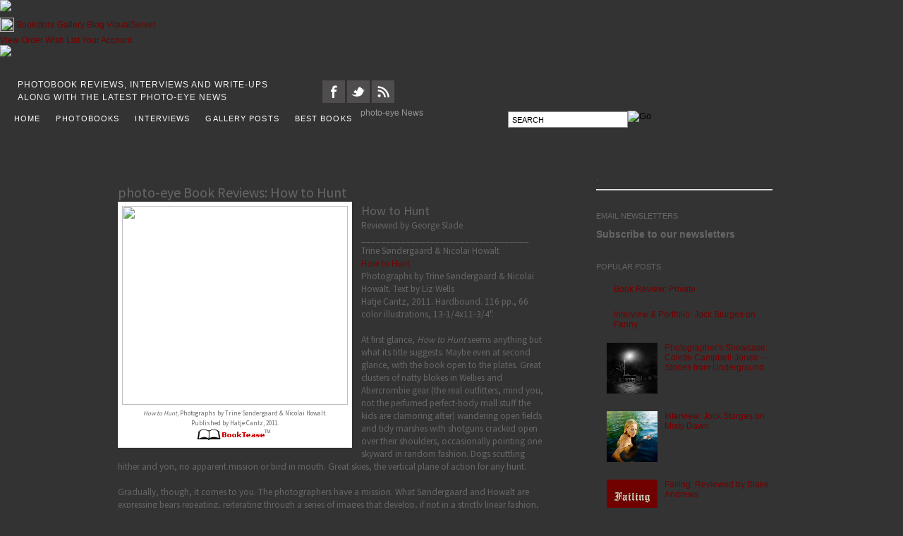

--- FILE ---
content_type: text/html; charset=UTF-8
request_url: https://blog.photoeye.com/2011/04/photo-eye-book-reviews-how-to-hunt.html
body_size: 22251
content:
<!DOCTYPE html>
<html class='v2' dir='ltr' xmlns='http://www.w3.org/1999/xhtml' xmlns:b='http://www.google.com/2005/gml/b' xmlns:data='http://www.google.com/2005/gml/data' xmlns:expr='http://www.google.com/2005/gml/expr'>
<head>
<link href='https://www.blogger.com/static/v1/widgets/335934321-css_bundle_v2.css' rel='stylesheet' type='text/css'/>
<!-- RR 4.6.2013 Wow, this fixed all sorts of problems with ie -->
<!--[if IE]> <style> #has-sub{ background-color:#999; filter: alpha(opacity=0); z-index:-1; } #searchthis{ background-color:#999; filter: alpha(opacity=0); z-index:-1; } </style> <![endif]-->
<meta content='IE=EmulateIE7' http-equiv='X-UA-Compatible'/>
<meta content='nofollow' name='robots'/>
<meta content='width=1100' name='viewport'/>
<meta content='text/html; charset=UTF-8' http-equiv='Content-Type'/>
<meta content='blogger' name='generator'/>
<link href='https://blog.photoeye.com/favicon.ico' rel='icon' type='image/x-icon'/>
<link href='https://blog.photoeye.com/2011/04/photo-eye-book-reviews-how-to-hunt.html' rel='canonical'/>
<link rel="alternate" type="application/atom+xml" title="photo-eye | BLOG - Atom" href="https://blog.photoeye.com/feeds/posts/default" />
<link rel="alternate" type="application/rss+xml" title="photo-eye | BLOG - RSS" href="https://blog.photoeye.com/feeds/posts/default?alt=rss" />
<link rel="service.post" type="application/atom+xml" title="photo-eye | BLOG - Atom" href="https://www.blogger.com/feeds/7308462812779999986/posts/default" />

<link rel="alternate" type="application/atom+xml" title="photo-eye | BLOG - Atom" href="https://blog.photoeye.com/feeds/3478582957050807250/comments/default" />
<!--Can't find substitution for tag [blog.ieCssRetrofitLinks]-->
<link href='http://www.photoeye.com/_cache/031244609d77349aa7b91da3d897974e.jpg' rel='image_src'/>
<meta content='https://blog.photoeye.com/2011/04/photo-eye-book-reviews-how-to-hunt.html' property='og:url'/>
<meta content='photo-eye Book Reviews: How to Hunt' property='og:title'/>
<meta content='  How to Hunt , Photographs by Trine Søndergaard &amp; Nicolai Howalt .  Published by Hatje Cantz, 2011.      How to Hunt  Reviewed by George Sl...' property='og:description'/>
<meta content='https://lh3.googleusercontent.com/blogger_img_proxy/AEn0k_vjA5Onyt1OjrPfCvbGHi_kLMDZx31eipcA3OC5QDfGlKkHSyZ7ywYOm53UKYoXxW284hRMkz1K-AH2ZnycYD7jiZJdy05Jd_bUNQmMSyVT7Fef6t8B8dRcAqjalJZyNdwxE65UzA=w1200-h630-p-k-no-nu' property='og:image'/>
<title>photo-eye | BLOG: photo-eye Book Reviews: How to Hunt</title>
<style id='page-skin-1' type='text/css'><!--
/*
-----------------------------------------------
Blogger Template
Name:     Simple
Designer: Josh Peterson
URL:      www.noaesthetic.com
----------------------------------------------- */
/* Variable definitions
====================
<Variable name="keycolor" description="Main Color" type="color" default="#66bbdd"/>
<Group description="Page Text" selector="body">
<Variable name="body.font" description="Font" type="font"
default="normal normal 12px Arial, Tahoma, Helvetica, FreeSans, sans-serif"/>
<Variable name="body.text.color" description="Text Color" type="color" default="#222222"/>
</Group>
<Group description="Backgrounds" selector=".body-fauxcolumns-outer">
<Variable name="body.background.color" description="Outer Background" type="color" default="#66bbdd"/>
<Variable name="content.background.color" description="Main Background" type="color" default="#ffffff"/>
<Variable name="header.background.color" description="Header Background" type="color" default="transparent"/>
</Group>
<Group description="Links" selector=".main-outer">
<Variable name="link.color" description="Link Color" type="color" default="#2288bb"/>
<Variable name="link.visited.color" description="Visited Color" type="color" default="#888888"/>
<Variable name="link.hover.color" description="Hover Color" type="color" default="#33aaff"/>
</Group>
<Group description="Blog Title" selector=".header h1">
<Variable name="header.font" description="Font" type="font"
default="normal normal 60px Arial, Tahoma, Helvetica, FreeSans, sans-serif"/>
<Variable name="header.text.color" description="Title Color" type="color" default="#3399bb" />
</Group>
<Group description="Blog Description" selector=".header .description">
<Variable name="description.text.color" description="Description Color" type="color"
default="#777777" />
</Group>
<Group description="Tabs Text" selector=".tabs-inner .widget li a">
<Variable name="tabs.font" description="Font" type="font"
default="normal normal 14px Arial, Tahoma, Helvetica, FreeSans, sans-serif"/>
<Variable name="tabs.text.color" description="Text Color" type="color" default="#999999"/>
<Variable name="tabs.selected.text.color" description="Selected Color" type="color" default="#000000"/>
</Group>
<Group description="Tabs Background" selector=".tabs-outer .PageList">
<Variable name="tabs.background.color" description="Background Color" type="color" default="#f5f5f5"/>
<Variable name="tabs.selected.background.color" description="Selected Color" type="color" default="#eeeeee"/>
</Group>
<Group description="Post Title" selector="h3.post-title, .comments h4">
<Variable name="post.title.font" description="Font" type="font"
default="normal normal 22px Arial, Tahoma, Helvetica, FreeSans, sans-serif"/>
</Group>
<Group description="Date Header" selector=".date-header">
<Variable name="date.header.color" description="Text Color" type="color"
default="#666666"/>
<Variable name="date.header.background.color" description="Background Color" type="color"
default="transparent"/>
</Group>
<Group description="Post Footer" selector=".post-footer">
<Variable name="post.footer.text.color" description="Text Color" type="color" default="#666666"/>
<Variable name="post.footer.background.color" description="Background Color" type="color"
default="#f9f9f9"/>
<Variable name="post.footer.border.color" description="Shadow Color" type="color" default="#eeeeee"/>
</Group>
<Group description="Gadgets" selector="h2">
<Variable name="widget.title.font" description="Title Font" type="font"
default="normal bold 11px Arial, Tahoma, Helvetica, FreeSans, sans-serif"/>
<Variable name="widget.title.text.color" description="Title Color" type="color" default="#000000"/>
<Variable name="widget.alternate.text.color" description="Alternate Color" type="color" default="#999999"/>
</Group>
<Group description="Images" selector=".main-inner">
<Variable name="image.background.color" description="Background Color" type="color" default="#ffffff"/>
<Variable name="image.border.color" description="Border Color" type="color" default="#eeeeee"/>
<Variable name="image.text.color" description="Caption Text Color" type="color" default="#666666"/>
</Group>
<Group description="Accents" selector=".content-inner">
<Variable name="body.rule.color" description="Separator Line Color" type="color" default="#eeeeee"/>
<Variable name="tabs.border.color" description="Tabs Border Color" type="color" default="transparent"/>
</Group>
<Variable name="body.background" description="Body Background" type="background"
color="transparent" default="transparent none repeat scroll top left"/>
<Variable name="body.background.override" description="Body Background Override" type="string" default=""/>
<Variable name="body.background.gradient.cap" description="Body Gradient Cap" type="url"
default="url(//www.blogblog.com/1kt/simple/gradients_light.png)"/>
<Variable name="body.background.gradient.tile" description="Body Gradient Tile" type="url"
default="url(//www.blogblog.com/1kt/simple/body_gradient_tile_light.png)"/>
<Variable name="content.background.color.selector" description="Content Background Color Selector" type="string" default=".content-inner"/>
<Variable name="content.padding" description="Content Padding" type="length" default="10px"/>
<Variable name="content.padding.horizontal" description="Content Horizontal Padding" type="length" default="10px"/>
<Variable name="content.shadow.spread" description="Content Shadow Spread" type="length" default="40px"/>
<Variable name="content.shadow.spread.webkit" description="Content Shadow Spread (WebKit)" type="length" default="5px"/>
<Variable name="content.shadow.spread.ie" description="Content Shadow Spread (IE)" type="length" default="10px"/>
<Variable name="main.border.width" description="Main Border Width" type="length" default="0"/>
<Variable name="header.background.gradient" description="Header Gradient" type="url" default="none"/>
<Variable name="header.shadow.offset.left" description="Header Shadow Offset Left" type="length" default="-1px"/>
<Variable name="header.shadow.offset.top" description="Header Shadow Offset Top" type="length" default="-1px"/>
<Variable name="header.shadow.spread" description="Header Shadow Spread" type="length" default="1px"/>
<Variable name="header.padding" description="Header Padding" type="length" default="30px"/>
<Variable name="header.border.size" description="Header Border Size" type="length" default="1px"/>
<Variable name="header.bottom.border.size" description="Header Bottom Border Size" type="length" default="1px"/>
<Variable name="header.border.horizontalsize" description="Header Horizontal Border Size" type="length" default="0"/>
<Variable name="description.text.size" description="Description Text Size" type="string" default="140%"/>
<Variable name="tabs.margin.top" description="Tabs Margin Top" type="length" default="0" />
<Variable name="tabs.margin.side" description="Tabs Side Margin" type="length" default="30px" />
<Variable name="tabs.background.gradient" description="Tabs Background Gradient" type="url"
default="url(//www.blogblog.com/1kt/simple/gradients_light.png)"/>
<Variable name="tabs.border.width" description="Tabs Border Width" type="length" default="0px"/>
<Variable name="tabs.bevel.border.width" description="Tabs Bevel Border Width" type="length" default="1px"/>
<Variable name="date.header.padding" description="Date Header Padding" type="string" default="inherit"/>
<Variable name="date.header.letterspacing" description="Date Header Letter Spacing" type="string" default="inherit"/>
<Variable name="date.header.margin" description="Date Header Margin" type="string" default="inherit"/>
<Variable name="post.margin.bottom" description="Post Bottom Margin" type="length" default="25px"/>
<Variable name="image.border.small.size" description="Image Border Small Size" type="length" default="2px"/>
<Variable name="image.border.large.size" description="Image Border Large Size" type="length" default="5px"/>
<Variable name="page.width.selector" description="Page Width Selector" type="string" default=".region-inner"/>
<Variable name="page.width" description="Page Width" type="string" default="auto"/>
<Variable name="main.section.margin" description="Main Section Margin" type="length" default="15px"/>
<Variable name="main.padding" description="Main Padding" type="length" default="15px"/>
<Variable name="main.padding.top" description="Main Padding Top" type="length" default="30px"/>
<Variable name="main.padding.bottom" description="Main Padding Bottom" type="length" default="30px"/>
<Variable name="paging.background"
color="transparent"
description="Background of blog paging area" type="background"
default="transparent none no-repeat scroll top center"/>
<Variable name="footer.bevel" description="Bevel border length of footer" type="length" default="0"/>
<Variable name="mobile.background.overlay" description="Mobile Background Overlay" type="string"
default="transparent none repeat scroll top left"/>
<Variable name="mobile.background.size" description="Mobile Background Size" type="string" default="auto"/>
<Variable name="mobile.button.color" description="Mobile Button Color" type="color" default="#ffffff" />
<Variable name="startSide" description="Side where text starts in blog language" type="automatic" default="left"/>
<Variable name="endSide" description="Side where text ends in blog language" type="automatic" default="right"/>
*/
/* Content
----------------------------------------------- */
body, .body-fauxcolumn-outer {
font: normal normal 12px Arial, Tahoma, Helvetica, FreeSans, sans-serif;
color: #666666;
/* background: transparent none repeat scroll top left;
padding: 0 0 0 0;
*/
background:url(https://legacy.photoeye.com/global/images/bgdropshadowlogo.jpg) no-repeat scroll 50% 0pt !important;
background-color:#333 !important;
}
html body .region-inner {
min-width: 0;
max-width: 100%;
width: auto;
}
a:link {
text-decoration:none;
color: #720000;
}
a:visited {
text-decoration:none;
color: #720000;
}
a:hover {
text-decoration:underline;
color: #b41e1e;
}
.body-fauxcolumn-outer .fauxcolumn-inner {
background: transparent none repeat scroll top left;
_background-image: none;
}
.body-fauxcolumn-outer .cap-top {
position: absolute;
z-index: 1;
height: 400px;
width: 100%;
background: transparent none repeat scroll top left;
}
.body-fauxcolumn-outer .cap-top .cap-left {
width: 100%;
background: transparent none repeat-x scroll top left;
_background-image: none;
}
.content-outer {
-moz-box-shadow: 0 0 0 rgba(0, 0, 0, .15);
-webkit-box-shadow: 0 0 0 rgba(0, 0, 0, .15);
-goog-ms-box-shadow: 0 0 0 #333333;
box-shadow: 0 0 0 rgba(0, 0, 0, .15);
margin-bottom: 1px;
}
.content-inner {
padding: 10px 40px;
}
.content-inner {
background-color: transparent;
}
/* Header
----------------------------------------------- */
.header-outer {
background: #ffffff none repeat-x scroll 0 -400px;
_background-image: none;
}
.Header h1 {
font: normal normal 40px Arial, Tahoma, Helvetica, FreeSans, sans-serif;
color: #000000;
text-shadow: 0 0 0 rgba(0, 0, 0, .2);
}
.Header h1 a {
color: #000000;
}
.Header .description {
font-size: 18px;
color: #000000;
}
.header-inner .Header .titlewrapper {
padding: 22px 0;
}
.header-inner .Header .descriptionwrapper {
padding: 0 0;
}
/* Tabs
----------------------------------------------- */
.tabs-inner .section:first-child {
border-top: 0 solid #ffffff;
}
.tabs-inner .section:first-child ul {
margin-top: -1px;
border-top: 1px solid #ffffff;
border-left: 1px solid #ffffff;
border-right: 1px solid #ffffff;
}
.tabs-inner .widget ul {
background: transparent none repeat-x scroll 0 -800px;
_background-image: none;
border-bottom: 0px solid #ffffff;
margin-top: 0;
margin-left: -30px;
margin-right: -30px;
}
.tabs-inner .widget li a {
display: inline-block;
padding: .6em 1em;
font: normal normal 10px Verdana, Geneva, sans-serif;
color: #ffffff;
border-left: 0px solid transparent;
border-right: 1px solid #ffffff;
}
.tabs-inner .widget li:first-child a {
border-left: none;
}
.tabs-inner .widget li.selected a, .tabs-inner .widget li a:hover {
color: #ffffff;
background-color: #720000;
text-decoration: none;
}
/* Columns
----------------------------------------------- */
.main-outer {
border-top: 0 solid transparent;
}
.fauxcolumn-left-outer .fauxcolumn-inner {
border-right: 1px solid transparent;
}
.fauxcolumn-right-outer .fauxcolumn-inner {
border-left: 1px solid transparent;
}
/* Headings
----------------------------------------------- */
h2 {
margin: 0 0 1em 0;
font: normal normal 11px Arial, Tahoma, Helvetica, FreeSans, sans-serif;
color: #666666;
text-transform: uppercase;
}
/* Widgets
----------------------------------------------- */
.widget .zippy {
color: #999999;
text-shadow: 2px 2px 1px rgba(0, 0, 0, .1);
}
.widget .popular-posts ul {
list-style: none;
}
/* Posts
----------------------------------------------- */
.date-header span {
/* background-color: #720000; */
color: #666;
padding: 0.4em;
letter-spacing: .5em;
margin: inherit;
}
.main-inner {
padding-top: 35px;
padding-bottom: 65px;
}
.main-inner .column-center-inner {
padding: 0 0;
}
.main-inner .column-center-inner .section {
margin: 0 1em;
}
.post {
margin: 0 0 0px 0; /* previously -> margin: 0 0 45px 0; */
}
h3.post-title, .comments h4 {
font: normal normal 20px Arial, Tahoma, Helvetica, FreeSans, sans-serif;
/* RR - OVERRIDE WITH GOOGLE FONT */
font-family: 'Source Sans Pro', sans-serif; font-weight:400;
margin: .75em 0 0;
}
.post-body {
font-size: 110%;
line-height: 1.4;
position: relative;
width: 610px !important; /* RR: added this to override width which was too close to right gutter */
}
.post-body img, .post-body .tr-caption-container, .Profile img, .Image img,
.BlogList .item-thumbnail img {
padding: 2px;
background: #ffffff;
border: 1px solid #eeeeee;
-moz-box-shadow: 1px 1px 5px rgba(0, 0, 0, .1);
-webkit-box-shadow: 1px 1px 5px rgba(0, 0, 0, .1);
box-shadow: 1px 1px 5px rgba(0, 0, 0, .1);
}
.post-body img, .post-body .tr-caption-container {
padding: 5px;
}
.post-body .tr-caption-container {
color: #666666;
}
.post-body .tr-caption-container img {
padding: 0;
background: transparent;
border: none;
-moz-box-shadow: 0 0 0 rgba(0, 0, 0, .1);
-webkit-box-shadow: 0 0 0 rgba(0, 0, 0, .1);
box-shadow: 0 0 0 rgba(0, 0, 0, .1);
max-width:600px; /* RR: added this to keep post body images from being too close to right gutter */
}
/* margin: 0 0 1.5em; */
.post-header {
margin: 0 0 .1em;
line-height: 1.6;
font-size: 90%;
}
.post-footer {
margin: 0px -2px 0;
padding: 5px 10px;
color: #666666;
background-color: transparent;
border-bottom: 1px solid #eeeeee;
line-height: 1.6;
font-size: 90%;
}
#comments .comment-author {
padding-top: 1.5em;
border-top: 1px solid transparent;
background-position: 0 1.5em;
}
#comments .comment-author:first-child {
padding-top: 0;
border-top: none;
}
.avatar-image-container {
margin: .2em 0 0;
}
#comments .avatar-image-container img {
border: 1px solid #eeeeee;
}
/* Comments
----------------------------------------------- */
.comments .comments-content .icon.blog-author {
background-repeat: no-repeat;
background-image: url([data-uri]);
}
.comments .comments-content .loadmore a {
border-top: 1px solid #999999;
border-bottom: 1px solid #999999;
}
.comments .comment-thread.inline-thread {
background-color: transparent;
}
.comments .continue {
border-top: 2px solid #999999;
}
/* Accents
---------------------------------------------- */
.section-columns td.columns-cell {
border-left: 1px solid transparent;
}
.blog-pager {
background: transparent url(//www.blogblog.com/1kt/simple/paging_dot.png) repeat-x scroll top center;
}
.blog-pager-older-link, .home-link,
.blog-pager-newer-link {
background-color: transparent;
padding: 5px;
}
.footer-outer {
border-top: 1px dashed #bbbbbb;
}
/* Mobile
----------------------------------------------- */
body.mobile  {
background-size: auto;
}
.mobile .body-fauxcolumn-outer {
background: transparent none repeat scroll top left;
}
.mobile .body-fauxcolumn-outer .cap-top {
background-size: 100% auto;
}
.mobile .content-outer {
-webkit-box-shadow: 0 0 3px rgba(0, 0, 0, .15);
box-shadow: 0 0 3px rgba(0, 0, 0, .15);
padding: 0 0;
}
body.mobile .AdSense {
margin: 0 -0;
}
.mobile .tabs-inner .widget ul {
margin-left: 0;
margin-right: 0;
}
.mobile .post {
margin: 0;
}
.mobile .main-inner .column-center-inner .section {
margin: 0;
}
.mobile .date-header span {
padding: 0.1em 10px;
margin: 0 -10px;
}
.mobile h3.post-title {
margin: 0;
}
.mobile .blog-pager {
background: transparent none no-repeat scroll top center;
}
.mobile .footer-outer {
border-top: none;
}
.mobile .main-inner, .mobile .footer-inner {
background-color: transparent;
}
.mobile-index-contents {
color: #666666;
}
.mobile-link-button {
background-color: #720000;
}
.mobile-link-button a:link, .mobile-link-button a:visited {
color: #ffffff;
}
.mobile .tabs-inner .section:first-child {
border-top: none;
}
.mobile .tabs-inner .PageList .widget-content {
background-color: #720000;
color: #ffffff;
border-top: 0px solid #ffffff;
border-bottom: 0px solid #ffffff;
}
.mobile .tabs-inner .PageList .widget-content .pagelist-arrow {
border-left: 1px solid #ffffff;
}
.content-inner { padding: 10px 0px; }#header, body#layout #header {width:75%;display:inline-block;float:left;}
#header-right, body#layout #header-right {width:20%;display:inline-block;float:right;padding:15px;}
#header-right .widget {margin:0;}
/*-------- Begin Drop Down Menu -------*/
#menubar {
z-index:99999; /*IE needs this */
background: #bbbbbb;
width: 900px;
color: #FFF;
margin: 1px;
padding: 0px;
position: relative;
border-top:0px solid #FFFF;
height:35px;
margin-top:13px; /* IE Adjustment */
}
#menus {
margin: 10;
padding: 0px;
text-align:left;
}
#menus ul {
float: left;
list-style: none;
margin: 0;
padding: 0;
}
#menus li {
list-style: none;
margin: 0;
padding: 0;
border-left: 0px solid #FFF;
border-right: 0px solid #FFF;
height:40px;
}
#menus li a, #menus li a:link, #menus li a:visited {
color: #666;
display: block;
font:normal 11px Helvetica, FreeSans, sans-serif; margin: 0;
letter-spacing:.1em;
padding-top: 9px;
padding-right: 12px;
padding-bottom: 4px;
padding-left: 10px;
text-decoration: none;
height:22px;
}
#menus li span {left:0;}
#menus li a:hover, #menus li a:active {
background: #666; /* MENU HOVER */
color: #FFF;
display: block;
text-decoration: none;
margin: 0;
padding-top: 9px;
padding-right: 12px;
padding-bottom: 5px;
padding-left: 10px;
height:21px;
}
#menus li { /* SUB CELLS */
float: left;
padding: 0;
}
#menus li ul {/* TOP CELLS */
z-index: 9999;
position: absolute;
left: -999em;
height: auto;
width: 125px;
margin: 0;
padding: 0; margin-top:-3px !important; padding-top:10px !important;
}
#menus li ul a {
width: 160px; margin-top:-7px !important;
}
#menus li ul ul {
margin: -25px 0 0 160px;
}
#menus li:hover ul ul, #menus li:hover ul ul ul, #menus li.sfhover ul ul, #menus li.sfhover ul ul ul {
left: -999em;
}
#menus li:hover ul, #menus li li:hover ul, #menus li li li:hover ul, #menus li.sfhover ul, #menus li li.sfhover ul, #menus li li li.sfhover ul {
left: auto;
}
#menus li:hover, #menus li.sfhover {
position: static;
}
#menus li li a, #menus li li a:link, #menus li li a:visited {
background: #999; /* DROP DOWN BACKGROUND COLOR */
width: 120px;
height: 25px;
color: #FFF;
display: block;
font:bold 10px Helvetica, FreeSans, sans-serif;
margin: 0;
padding: 5px 0px 10px 9px;
text-decoration: none;
z-index:9999;
border-bottom: 0px solid #FFF;
}
#menus li li a:hover, #menusli li a:active {
background: #666; /* DROP DOWN HOVER COLOR */
color: #FFF;
display: block;
margin: 0;
padding: 5px 0px 10px 9px;
text-decoration: none;
}
#menus li li a {margin-top:-7px !important;}
/*-------- End Drop Down Menu -------*/

--></style>
<style id='template-skin-1' type='text/css'><!--
body {
min-width: 970px;
}
.content-outer, .content-fauxcolumn-outer, .region-inner {
min-width: 970px;
max-width: 970px;
_width: 970px;
}
.main-inner .columns {
padding-left: 0px;
padding-right: 310px;
}
.main-inner .fauxcolumn-center-outer {
left: 0px;
right: 310px;
/* IE6 does not respect left and right together */
_width: expression(this.parentNode.offsetWidth -
parseInt("0px") -
parseInt("310px") + 'px');
}
.main-inner .fauxcolumn-left-outer {
width: 0px;
}
.main-inner .fauxcolumn-right-outer {
width: 310px;
}
.main-inner .column-left-outer {
width: 0px;
right: 100%;
margin-left: -0px;
}
.main-inner .column-right-outer {
width: 310px;
margin-right: -310px;
}
#layout {
min-width: 0;
}
#layout .content-outer {
min-width: 0;
width: 800px;
}
#layout .region-inner {
min-width: 0;
width: auto;
}
/* FEATURED AREA STYLES */
.postTypeStyle {
font-family: 'Source Sans Pro', sans-serif; color: Maroon; font-weight:400; font-size:14px; padding-top:5px;
}
.postDateStyle {
font-family: 'Source Sans Pro', sans-serif; color: #666666; font-weight:400; font-size:14px; padding-top:5px;
}
.postTitleStyle {
font-family: 'Source Sans Pro', sans-serif; color: Maroon; font-weight:400; font-size:30px; line-height:34px;
}
.postAuthorsStyle {
font-family: 'Source Sans Pro', sans-serif; font-weight:400; font-size:17px; color:#666666;  margin-top:5px; margin-bottom:30px;
}
.postReviewerStyle {
font-family: 'Source Sans Pro', sans-serif; font-weight:400; font-size:14px; color:#666666; margin-top:-30px;
}
.featuredPostSummary {
width: 60%; font-family: 'Source Sans Pro', sans-serif; font-weight:400; font-size:16px; color:#666666; line-height:22px; margin-top: 6px; float:left;
}
.postsFont {
font-family: 'Source Sans Pro', sans-serif; font-weight:400;
}
.postTitleStyleSummary {font-family: 'Source Sans Pro', sans-serif; color: Maroon; font-weight:400; font-size:18px; line-height:1.2; margin-bottom:12px;}
.postTitleStyleSummary a:hover {text-decoration: none;}
.postSubtitleStyleSummary {color: #666666; font-size:13px; font-weight:400; margin-top:-10;}
.post-footer-line-1 {display:none !important;} /* HIDES A DUPLICATE SOCIAL ICON STRIP */
--></style>
<script type='text/javascript'>

  var _gaq = _gaq || [];
  _gaq.push(['_setAccount', 'UA-37338643-1']);
  _gaq.push(['_trackPageview']);

  (function() {
    var ga = document.createElement('script'); ga.type = 'text/javascript'; ga.async = true;
    ga.src = ('https:' == document.location.protocol ? 'https://ssl' : 'http://www') + '.google-analytics.com/ga.js';
    var s = document.getElementsByTagName('script')[0]; s.parentNode.insertBefore(ga, s);
  })();

</script>
<link href='https://legacy.photoeye.com/global/css/global.css' rel='stylesheet' title='MainStyles' type='text/css'/>
<link href='https://legacy.photoeye.com/magazine/css/magazine.css?d=043009' rel='stylesheet' title='MainStyles' type='text/css'/>
<link href='https://legacy.photoeye.com/magazine/css/magazinemt.css' rel='alternate stylesheet' title='MediumText' type='text/css'/>
<link href='https://legacy.photoeye.com/magazine/css/magazinelt.css' rel='alternate stylesheet' title='LargeText' type='text/css'/>
<link href='https://legacy.photoeye.com/magazine/css/magazine.css' media='print' rel='stylesheet' type='text/css'/>
<link href='https://legacy.photoeye.com/magazine/css/magazinemt.css' media='print' rel='stylesheet' type='text/css'/>
<link href='https://legacy.photoeye.com/magazine/css/magazineprint.css' media='print' rel='stylesheet' type='text/css'/>
<link href='https://legacy.photoeye.com/syndication/magazine.cfm' rel='alternate' title='photo-eye Magazine RSS' type='application/rss+xml'/>
<style type='text/css'>
	.MenuItem2 a:hover {text-decoration:none;}
	.rmlink a:hover {text-decoration:none;}
</style>
<script type='text/javascript'>
	/* THIS IS PART OF THE READ MORE HACK */
	var thumbnail_mode = "no-float" ; 
	var summary_noimg =		430;		/* Summary length if no image */
	var summary_img =			300;		/* Summary length if it has image */
	var img_thumb_width =	120;		/* Thumbnail image width */
	var featured_sum =			220;		/* Summary length for featured post */
	var enableMore =			true;		/* Enable / disable the read more script */
	var enableFeatured =		true;		/* Enable / disable the featured post script */
	
	var loopCount = 0;
	
</script>
<!-- IMPORT READ MORE HACK -->
<script src='https://legacy.photoeye.com/magazine/js/auto-readmore-blogger.js' type='text/javascript'></script>
<!-- GOOGLE FONT IMPORT FOR FEATURED AREA -->
<link href='https://fonts.googleapis.com/css?family=Source+Sans+Pro:300,400' rel='stylesheet' type='text/css'/>
<link href='https://www.blogger.com/dyn-css/authorization.css?targetBlogID=7308462812779999986&amp;zx=ef93eb99-f9cc-4cd2-8acd-533083d9a3e9' media='none' onload='if(media!=&#39;all&#39;)media=&#39;all&#39;' rel='stylesheet'/><noscript><link href='https://www.blogger.com/dyn-css/authorization.css?targetBlogID=7308462812779999986&amp;zx=ef93eb99-f9cc-4cd2-8acd-533083d9a3e9' rel='stylesheet'/></noscript>
<meta name='google-adsense-platform-account' content='ca-host-pub-1556223355139109'/>
<meta name='google-adsense-platform-domain' content='blogspot.com'/>

</head>
<body class='loading' onload='resizeToContent(2)'>
<div class='ContainAll' id='SiteContainer' style='visibility: visible; '>
<script async='async' src='https://www.google-analytics.com/ga.js' type='text/javascript'></script>
<script src='https://legacy.photoeye.com/global/spry/SpryCollapsiblePanel.js' type='text/javascript'></script>
<script src='https://legacy.photoeye.com/global/spry/SpryValidationTextField.js' type='text/javascript'></script>
<script src='https://legacy.photoeye.com/global/spry/SpryValidationTextarea.js' type='text/javascript'></script>
<!--<script src='https://www.photoeye.com/global/includes/prototype-1.js' type='text/javascript'/>-->
<script src='https://legacy.photoeye.com/magazine/includes/js_Magazine_functions_11_13.js' type='text/javascript'></script>
<script type='text/javascript'>
			function PELogoHover(logotoggle) {
				logovar = document.getElementById("PElogo");
				if (logotoggle == "on") {
					logovar.src = "https://legacy.photoeye.com/global/images/PElogosmall2.jpg";
				}
				else {
					logovar.src = "https://legacy.photoeye.com/global/images/PElogosmall.jpg";
				}
			}
			<!--
			  if(window.attachEvent)
 			   window.attachEvent("onload",setListeners);

			  function setListeners(){
 			   inputList = document.getElementsByTagName("INPUT");
 			   for(i=0;i<inputList.length;i++){
 			     inputList[i].attachEvent("onpropertychange",restoreStyles);
 			     inputList[i].style.backgroundColor = "";
			    }
			    selectList = document.getElementsByTagName("SELECT");
			    for(i=0;i<selectList.length;i++){
			      selectList[i].attachEvent("onpropertychange",restoreStyles);
			      selectList[i].style.backgroundColor = "";
			    }
			  }

			  function restoreStyles(){
			    if(event.srcElement.style.backgroundColor != "")
			      event.srcElement.style.backgroundColor = "";
			  }//-->
			</script>
<script type='text/javascript'>
 			var _gaq = _gaq || [];
 			 _gaq.push(['_setAccount', 'UA-15150870-6']);
			  _gaq.push(['_trackPageview']);

			(function() {
			var ga = document.createElement('script'); ga.type = 'text/javascript'; ga.async = true;
			ga.src = ('https:' == document.location.protocol ? 'https://ssl' : 'http://www') + '.google-analytics.com/ga.js';
			var s = document.getElementsByTagName('script')[0]; s.parentNode.insertBefore(ga, s);})();
			</script>
<div style='position:absolute;top:-5000px;visibility:hidden;'>
<img src='https://legacy.photoeye.com/global/images/top_logo_account.gif'/>
<img src='https://legacy.photoeye.com/global/images/top_logo_auctions.gif'/>
<img src='https://legacy.photoeye.com/global/images/top_logo_bookstore.gif'/>
<img src='https://legacy.photoeye.com/global/images/top_logo_gallery.gif'/>
<img src='https://legacy.photoeye.com/global/images/top_logo_guide.gif'/>
<!-- <img src='https://www.photoeye.com/global/images/top_logo_blog.gif'/>-->
<img src='https://legacy.photoeye.com/global/images/top_logo_newsletters.gif'/>
<img src='https://legacy.photoeye.com/global/images/top_logo_visualserver.gif'/>
</div>
<script type='text/javascript'>
			function top_logo_swap(onoff, division){
				if(onoff === 1){
					var fullsrc = "https://legacy.photoeye.com/global/images/top_logo_"+(division+".gif");
					top_logo.src = fullsrc;
				}
				if(onoff === 0){
					top_logo.src = currentdivision;
				}
			}
			</script>
<div class='MenuHead'>
<div class='Head2'>
<div class='MenuHolder' id='MHlogo'><a href='https://www.photoeye.com/'>
<span class='PhotoEye' onmouseout='PELogoHover(&#39;off&#39;)' onmouseover='PELogoHover(&#39;on&#39;)'><img id='PElogo' src='https://legacy.photoeye.com/global/images/PElogosmall.jpg'/></span></a>
</div>
<div class='MenuHolder' id='MH2'>
<!-- TOP NAV -->
<span class='MenuItem2' style='position:relative;top:6px;background:none;'><a href='https://www.photoeye.com/Index.cfm'><img height='20' id='top_logo' src='https://legacy.photoeye.com/global/images/top_logo_magazine.gif' width='20'/></a></span>
<span class='MenuItem2' id='Books' onmouseout='top_logo_swap(0,0)' onmouseover='top_logo_swap(1,&#39;bookstore&#39;)'><a href='https://www.photoeye.com/bookstore/'>Bookstore</a></span>
<span class='MenuItem2' id='Gallery' onmouseout='top_logo_swap(0,0)' onmouseover='top_logo_swap(1,&#39;gallery&#39;)'><a href='https://www.photoeye.com/gallery/'>Gallery</a></span>
<span class='MenuItem2' id='Mag' onmouseout='top_logo_swap(0,0)' onmouseover='top_logo_swap(1,&#39;magazine&#39;)'><a href='https://www.photoeye.com/magazine/'>Blog</a></span>
<span class='MenuItem2' id='VisualServer' onmouseout='top_logo_swap(0,0)' onmouseover='top_logo_swap(1,&#39;visualserver&#39;)' style='background:none;'><a href='https://www.visualserver.com'>VisualServer</a></span>
</div>
<script type='text/javascript'>
			var top_logo = document.getElementById('top_logo');
			var currentdivision = top_logo.src;
		</script>
<style>#MH4 {bottom:-1px}</style>
<div class='MenuHolder' id='MH4' style='margin-top:8px;'>
<span class='MenuItem2' id='Name' style='background:none;'></span>
<span class='MenuItem2' id='Order'><a href='https://www.photoeye.com/templates/ViewOrder.cfm'>View Order</a></span>
<span class='MenuItem2' id='Order'><a href='https://www.photoeye.com/templates/Wishlist.cfm'>Wish List</a></span>
<span class='MenuItem2' id='Account' style='background:none;'><a href='https://www.photoeye.com/account/index.cfm?xAcct=1'>Your Account</a></span>
</div>
</div>
</div>
<div class='DivisionMenu'>
<div class='DivisionMenuTop'>
<div class='DivisionMenuLeft'>
<div class='FL1'><a href='https://www.photoeye.com/magazine/'><img src='https://legacy.photoeye.com/magazine/images/logotransBLOG.png'/></a></div>
</div>
<div class='DivisionMenuRight' style='margin-top:28px; margin-right:30px; '>
<!-- MAIN BAR NAV DISABLED -->
<!-- <div class="FL2" id="NoBorderLeft"><a href="https://www.photoeye.com/magazine/features/">FEATURES</a></div> <div class="FL5"><img src="https://legacy.photoeye.com/global/images/menudot.gif"/></div> <div class="FL2"><a href="https://www.photoeye.com/magazine/articles/">ARTICLES</a></div> <div class="FL5"><img src="https://legacy.photoeye.com/global/images/menudot.gif"/></div> <div class="FL2"><a href="https://www.photoeye.com/magazine/reviews/">REVIEWS</a></div> <div class="FL5"><img src="https://legacy.photoeye.com/global/images/menudot.gif"/></div> <div class="FL2"><a href="https://blog.photoeye.com/">BLOG</a></div> <div class="FL5"><img src="https://legacy.photoeye.com/global/images/menudot.gif"/></div> <div class="FL2"><a href="https://www.photoeye.com/magazine/archives/">ARCHIVES</a></div> <div class="FL5"><img src="https://legacy.photoeye.com/global/images/menudot.gif"/></div> <div class="FL2"><a href="https://www.photoeye.com/magazine_admin/index.cfm/bestbooks.2012">BEST OF 2012</a></div> -->
<div style='font-size:12px; text-align: left; color:#EEE; margin-left:25px; line-height:18px; letter-spacing:1px;'>PHOTOBOOK REVIEWS,  INTERVIEWS AND WRITE-UPS<br/>ALONG WITH THE LATEST PHOTO-EYE NEWS</div>
<!-- SOCIAL WIDGET -->
<div style='margin-top:-33px; margin-left:442px;'>
<div class='tabs section' id='crosscol-social'><div class='widget HTML' data-version='1' id='HTML1'>
<h2 class='title'>Social Media</h2>
<div class='widget-content'>
<div class="social-sidebar-buttons">

<a href="https://www.facebook.com/pages/photo-eye/71615562767" title="Facebook"><img src="https://blogger.googleusercontent.com/img/b/R29vZ2xl/AVvXsEiPRTY1do4dwkGzY6xTQxHHz5Xka7ToXGSr1F_zXg9EIZoyaPlE6F3p9k-y8X8-5Q7aO7t-tP3u93EFvIEcznKD5CAdmgBzTbR1sZlQopd9Ly2KQZkxiO0SqjWq2MBt8gFn-zpeeJbZHVo/h120/32x32_facebook.jpg" width="32" height="32" alt="photo-eye on Facebook" /></a>

<a href="https://www.twitter.com/photoeyebooks" title="twitter"><img src="https://blogger.googleusercontent.com/img/b/R29vZ2xl/AVvXsEg3q874gglTJ4J6fkDb2qf01d1lCh6eKp4SYmR-lWMSqyaF1zCMpbzKtmeBmYBs5Zr-Y7L7yHotQeHkgGFBSxKyXtiVg24QCEvdiUKHaU6FeVb6ex25zt6Zc1DZeYnYhrq8kv93Ysr0Sbc/h120/32x32_twitter.jpg" width="32" height="32" alt="photo-eye on Twitter" /></a>

<a href="feed://blog.photoeye.com/feeds/posts/default" title="RSS"><img src="https://blogger.googleusercontent.com/img/b/R29vZ2xl/AVvXsEgYdeF1GhXxWk4DK6heYIegGN3mVH98O_nps3mxi6r838G7Gr8S8uEei35XRzMZScyEcjsC2ftTNp80lOB7xLlPjhjT1-7gpX6fAyNO1gc45obQuwCMANnFJbGfbA6UAgTw51tVJMm5-3c/h120/32x32_rss.jpg" width="32" height="32" alt="Code it Pretty RSS" /></a>

</div>
</div>
<div class='clear'></div>
</div></div></div>
</div>
</div>
</div>
<div class='MainArea MainAreaBG' id='MagMain' style='visibility: visible; height: auto; text-align:left !important;'>
<div class='MASearch' style='overflow: visible; height:42px; margin-top:-10px; padding-bottom:5px; '>
<div class='BScontain'>
<div class='BSsearch'>
<div id='menubar' style='width:930px; margin-left:10px; background: none !important;'>
<ul id='menus'>
<li><a href='https://blog.photoeye.com/'><span style='color: #ffffff;'>HOME</span></a></li>
<li class='has-sub'><a href='#'><span style='color: #ffffff;'>PHOTOBOOKS</span></a>
<ul>
<li><a href='https://blog.photoeye.com/search/label/Book%20Reviews'><span style='color: #ffffff; vertical-align:-8px;'>REVIEWS</span></a></li>
<li><a href='https://blog.photoeye.com/search/label/Book%20of%20the%20Week'><span style='color: #ffffff; padding-right:3px; vertical-align:-2px;'>BOOK OF THE WEEK</span></a></li>
<li><a href='https://blog.photoeye.com/search/label/Best%20Books'><span style='color: #ffffff; vertical-align:-8px;'>BEST BOOKS</span></a></li>
<li><a href='https://blog.photoeye.com/search/label/Books'><span style='color: #ffffff; vertical-align:-2px;'>ALL PHOTOBOOK POSTS</span></a></li>
</ul>
</li>
<li><a href='https://blog.photoeye.com/search/label/Interviews'><span style='color: #ffffff;'>INTERVIEWS</span></a>
</li>
<li><a href='#'><span style='color: #ffffff;'>GALLERY POSTS</span></a>
<ul>
<li><a href='https://blog.photoeye.com/search/label/Gallery'><span style='color: #ffffff; vertical-align:-3px;'>PHOTO-EYE GALLERY</span></a></li>
<li><a href='https://blog.photoeye.com/search/label/Photographer%27s%20Showcase'><span style='color: #ffffff; vertical-align:-2px;'>PHOTOGRAPHER'S SHOWCASE</span></a></li>
</ul>
</li>
<li><!--<a href='https://www.blogger.com/rearrange?blogID=969025396232818858&amp;action=editWidget&amp;sectionId=crosscol&amp;widgetType=null&amp;widgetId=HTML4#'>--><a href='https://blog.photoeye.com/search/label/Best%20Books'><span style='color: #ffffff;'>BEST BOOKS</span></a>
<ul>
<li><a href='https://www.photoeye.com/best-books-2021/' target='_blank'><span style='color: #ffffff; vertical-align:-8px;'>2021</span></a>
</li>
<li><a href='https://www.photoeye.com/best-books-2020/' target='_blank'><span style='color: #ffffff; vertical-align:-8px;'>2020</span></a>
</li>
<li><a href='https://www.photoeye.com/best-books-2019/' target='_blank'><span style='color: #ffffff; vertical-align:-8px;'>2019</span></a>
</li>
<li><a href='https://www.photoeye.com/best-books-2018/' target='_blank'><span style='color: #ffffff; vertical-align:-8px;'>2018</span></a>
</li>
<li><a href='https://blog.photoeye.com/2017/12/the-best-books-of-2017.html' target='_blank'><span style='color: #ffffff; vertical-align:-8px;'>2017</span></a>
</li>
<li><a href='https://blog.photoeye.com/2016/12/the-best-books-of-2016.html' target='_blank'><span style='color: #ffffff; vertical-align:-8px;'>2016</span></a>
</li>
<li><a href='https://blog.photoeye.com/2015/12/the-best-books-of-2015.html' target='_blank'><span style='color: #ffffff; vertical-align:-8px;'>2015</span></a>
</li>
<li><a href='https://blog.photoeye.com/2014/12/the-best-books-of-2014.html' target='_blank'><span style='color: #ffffff; vertical-align:-8px;'>2014</span></a>
</li>
<li><a href='https://blog.photoeye.com/2013/12/the-best-books-of-2013.html' target='_blank'><span style='color: #ffffff; vertical-align:-8px;'>2013</span></a>
</li>
<!-- <li><a href='https://www.photoeye.com/magazine_admin/index.cfm/bestbooks.2012' target='_blank'><span style='color: #ffffff; vertical-align:-8px;'>2012</span></a> </li> <li><a href='https://www.photoeye.com/magazine_admin/index.cfm/bestbooks.2011' target='_blank'><span style='color: #ffffff; vertical-align:-8px;'>2011</span></a> </li> <li><a href='https://www.photoeye.com/magazine_admin/index.cfm/bestbooks.2010' target='_blank'><span style='color: #ffffff; vertical-align:-8px;'>2010</span></a> </li> <li class='last'><a href='https://www.photoeye.com/magazine_admin/index.cfm/bestbooks.2009' target='_blank'><span style='color: #ffffff; vertical-align:-8px;'>2009</span></a> </li> <li class='last'><a href='https://www.photoeye.com/magazine/Bestof2008/2/index.cfm' target='_blank'><span style='color: #ffffff; vertical-align:-8px;'>2008</span></a> </li> -->
</ul>
</li>
<li><span style='color: #999999;'>photo-eye News</span>
<!-- This is invisible, couldn't get this to work any other way. if not here the 1st block below will be wrong -->
</li>
</ul>
<form action='/search' id='searchthis' method='get'>
<input id='search-box' name='q' onclick='this.value=&#39;&#39;' size='25' style='font-size:11px; display:block; float:left; margin-left:120px; margin-top:5px; padding-bottom:1px; padding-top:2px;border:1px solid #999; width: 220 px; height:18px;padding-right:5px; margin-right:0px; font: normal 10px; padding-left:5px;' type='text' value='SEARCH'/>
<input id='search-btn' src='https://www.photoeye.com/magazine/images/go.png' style='padding-left:0px; margin-top:4px; ' type='image' value='Go'/>
</form>
</div>
<!-- SUB NAV WIDGET -->
<div>
<div class='tabs no-items section' id='crosscol-bar'></div>
</div>
<!-- SEARCH WIDGET -->
<div style='margin-top:-37px; margin-left:610px;'>
<div class='tabs no-items section' id='crosscol'></div>
</div>
</div>
</div>
</div>
<!--<b:section class='navbar' id='navbar' maxwidgets='1' showaddelement='no'/>-->
<!-- FEATURED AREA -->
<div id='featured_area' style='background-color:#FFFFFF; height:320px; border-bottom: #999999 solid 4px;'>
</div>
<!-- END FEATURED AREA -->
<div class='body-fauxcolumns'>
<div class='fauxcolumn-outer body-fauxcolumn-outer'>
<div class='cap-top'>
<div class='cap-left'></div>
<div class='cap-right'></div>
</div>
<div class='fauxborder-left'>
<div class='fauxborder-right'></div>
<div class='fauxcolumn-inner'>
</div>
</div>
<div class='cap-bottom'>
<div class='cap-left'></div>
<div class='cap-right'></div>
</div>
</div>
</div>
<div class='content'>
<div class='content-fauxcolumns'>
<div class='fauxcolumn-outer content-fauxcolumn-outer'>
<div class='cap-top'>
<div class='cap-left'></div>
<div class='cap-right'></div>
</div>
<div class='fauxborder-left'>
<div class='fauxborder-right'></div>
<div class='fauxcolumn-inner'>
</div>
</div>
<div class='cap-bottom'>
<div class='cap-left'></div>
<div class='cap-right'></div>
</div>
</div>
</div>
<div class='content-outer'>
<div class='content-cap-top cap-top'>
<div class='cap-left'></div>
<div class='cap-right'></div>
</div>
<div class='fauxborder-left content-fauxborder-left'>
<div class='fauxborder-right content-fauxborder-right'></div>
<div class='content-inner'>
<header>
<div class='header-outer'>
<div class='header-cap-top cap-top'>
<div class='cap-left'></div>
<div class='cap-right'></div>
</div>
<div class='fauxborder-left header-fauxborder-left'>
<div class='fauxborder-right header-fauxborder-right'></div>
<!--<div class='region-inner header-inner'> <b:section class='header' id='header' maxwidgets='1' showaddelement='no'> <b:widget id='Header1' locked='true' title='Test Blog (Header)' type='Header'/> </b:section> <b:section id='header-right' showaddelement='yes'/> <div style='clear: both;'/> </div>-->
</div>
<div class='header-cap-bottom cap-bottom'>
<div class='cap-left'></div>
<div class='cap-right'></div>
</div>
</div>
</header>
<div class='tabs-outer'>
<div class='tabs-cap-top cap-top'>
<div class='cap-left'></div>
<div class='cap-right'></div>
</div>
<div class='fauxborder-left tabs-fauxborder-left'>
<div class='fauxborder-right tabs-fauxborder-right'></div>
<div class='region-inner tabs-inner'>
<!--<b:section class='tabs' id='crosscol' maxwidgets='1' showaddelement='yes'> <b:widget id='HTML4' locked='false' title='' type='HTML'/> </b:section>-->
</div>
</div>
<div class='tabs-cap-bottom cap-bottom'>
<div class='cap-left'></div>
<div class='cap-right'></div>
</div>
</div>
<div class='main-outer'>
<div class='main-cap-top cap-top'>
<div class='cap-left'></div>
<div class='cap-right'></div>
</div>
<div class='fauxborder-left main-fauxborder-left'>
<div class='fauxborder-right main-fauxborder-right'></div>
<div class='region-inner main-inner'>
<div class='columns fauxcolumns'>
<div class='fauxcolumn-outer fauxcolumn-center-outer'>
<div class='cap-top'>
<div class='cap-left'></div>
<div class='cap-right'></div>
</div>
<div class='fauxborder-left'>
<div class='fauxborder-right'></div>
<div class='fauxcolumn-inner'>
</div>
</div>
<div class='cap-bottom'>
<div class='cap-left'></div>
<div class='cap-right'></div>
</div>
</div>
<div class='fauxcolumn-outer fauxcolumn-left-outer'>
<div class='cap-top'>
<div class='cap-left'></div>
<div class='cap-right'></div>
</div>
<div class='fauxborder-left'>
<div class='fauxborder-right'></div>
<div class='fauxcolumn-inner'>
</div>
</div>
<div class='cap-bottom'>
<div class='cap-left'></div>
<div class='cap-right'></div>
</div>
</div>
<div class='fauxcolumn-outer fauxcolumn-right-outer'>
<div class='cap-top'>
<div class='cap-left'></div>
<div class='cap-right'></div>
</div>
<div class='fauxborder-left'>
<div class='fauxborder-right'></div>
<div class='fauxcolumn-inner'>
</div>
</div>
<div class='cap-bottom'>
<div class='cap-left'></div>
<div class='cap-right'></div>
</div>
</div>
<!-- corrects IE6 width calculation -->
<div class='columns-inner'>
<div class='column-center-outer'>
<div class='column-center-inner'>
<!-- BLOG WIDGET -->
<div class='main section' id='main'><div class='widget Blog' data-version='1' id='Blog1'>
<div class='blog-posts hfeed postsFont'>
<!--Can't find substitution for tag [defaultAdStart]-->
<script type='text/javascript'>
						// RR: HIDE FEATURED AREA for individual post pages
						var z = document.getElementById('featured_area');
						z.style.display='none';
				</script>

      	   		 	<div class="date-outer">
				
<script type='text/javascript'>
    			if(getCategory()!='1'){document.write("<h2 class='date-header'><span>Wednesday, April 13, 2011</span></h2>");}
			</script>

			<div class="date-posts">
		
<div class='post-outer'>
<div class='post hentry' itemprop='blogPost' itemscope='itemscope' itemtype='http://schema.org/BlogPosting'>
<meta content='http://www.photoeye.com/_cache/031244609d77349aa7b91da3d897974e.jpg' itemprop='image_url'/>
<meta content='7308462812779999986' itemprop='blogId'/>
<meta content='3478582957050807250' itemprop='postId'/>
<a name='3478582957050807250'></a>
<h3 class='post-title entry-title' itemprop='name'>
photo-eye Book Reviews: How to Hunt
</h3>
<div class='post-header'>
<div class='post-header-line-1'></div>
</div>
<div class='post-body entry-content' id='post-body-3478582957050807250' itemprop='description articleBody'>
<table cellpadding="0" cellspacing="0" class="tr-caption-container" style="float: left; margin-right: 1em; text-align: left;"><tbody>
<tr><td style="text-align: center;"><a href="http://www.photoeye.com/_cache/031244609d77349aa7b91da3d897974e.jpg" imageanchor="1" style="clear: left; margin-bottom: 1em; margin-left: auto; margin-right: auto;"><img border="0" height="282" src="https://lh3.googleusercontent.com/blogger_img_proxy/AEn0k_vjA5Onyt1OjrPfCvbGHi_kLMDZx31eipcA3OC5QDfGlKkHSyZ7ywYOm53UKYoXxW284hRMkz1K-AH2ZnycYD7jiZJdy05Jd_bUNQmMSyVT7Fef6t8B8dRcAqjalJZyNdwxE65UzA=s0-d" width="320"></a></td></tr>
<tr><td class="tr-caption" style="text-align: center;"><span style="font-size: xx-small;"><i>How to Hunt</i>, Photographs by Trine Søndergaard &amp; Nicolai Howalt</span><span style="font-size: xx-small;">. </span><br />
<span style="font-size: xx-small;">Published by Hatje Cantz, 2011.</span><br />
<div class="separator" style="clear: both; text-align: center;">
<a href="http://www.photoeye.com/BookteaseLight/bookteaselight.cfm?catalog=DQ721" target="_blank"><img border="0" src="https://lh3.googleusercontent.com/blogger_img_proxy/AEn0k_s9eUWweyJXJpILymjzcIVcRYofB95Lxvb7tv9SRuCs8zb5lyMVD09zbIZA3zNGzJnAt8ekRmhaeqvz6ehNs-g8SOyrL3kofx05pGNV-5v38qB6aIgmZF3w=s0-d"></a></div>
</td></tr>
</tbody></table>
<span style="font-size: large;">How to Hunt</span><br />
Reviewed by George Slade<br />
__________________________________<br />
Trine Søndergaard &amp; Nicolai Howalt <br />
<a href="http://www.photoeye.com/bookstore/citation.cfm?catalog=DQ721">How to Hunt</a><br />
Photographs by Trine Søndergaard &amp; Nicolai Howalt. Text by Liz Wells<br />
Hatje Cantz, 2011. Hardbound. 116 pp., 66 color illustrations, 13-1/4x11-3/4".<br />
<br />
At first glance, <i>How to Hunt</i>  seems anything but what its title suggests. Maybe even at second  glance, with the book open to the plates. Great clusters of natty blokes  in Wellies and Abercrombie gear (the real outfitters, mind you, not the  perfumed perfect-body mall stuff the kids are clamoring after)  wandering open fields and tidy marshes with shotguns cracked open over  their shoulders, occasionally pointing one skyward in random fashion.  Dogs scuttling hither and yon, no apparent mission or bird in mouth.  Great skies, the vertical plane of action for any hunt.<br />
<br />
Gradually,  though, it comes to you. The photographers have a mission. What  Søndergaard and Howalt are expressing bears repeating, reiterating  through a series of images that develop, if not in a strictly linear  fashion, as an accumulation of impressions about how they &#8212; the artists &#8212;  hunt for meaning. Some reading helps in this case; Liz Wells' fine  essay sets the scene by discussing the "highly organized" nature of what  we see in the book.  Organized in three ways: by the Danish government,  which sets aside open land for hunting; by the managers of the hunting  preserves and clubs; and by Søndergaard and Howalt. The last bit of  organization is most germane here. Wells states up front that the  photographs are "edited composites, scenarios extracted from particular  occasions rather than real-time narratives documenting the progress of a  specific hunt."<br />
<br />
<table align="center" cellpadding="0" cellspacing="0" class="tr-caption-container" style="margin-left: auto; margin-right: auto; text-align: center;"><tbody>
<tr><td style="text-align: center;"><a href="http://photoeye.com/magazine_admin/resources/articles/195/2155/review_full.jpg" imageanchor="1" style="margin-left: auto; margin-right: auto;"><img border="0" src="https://lh3.googleusercontent.com/blogger_img_proxy/AEn0k_u_-PHQddx2grb97bdUnPCKBk0TzSiq7_i0oeEgQdO4vRyxrxDll1GE2WQ_HeGA52teyzAgv2k2rjTwBZJ1TUUo4lqjRj22u8s7oWxF1fmhMd7PeDEmhGTF8xM8mC5MSQwxsgpvWHREIWZ0v2cSEpCc=s0-d"></a></td></tr>
<tr><td class="tr-caption" style="text-align: center;"><div style="margin: 5px auto; text-align: center; width: 615px;">
<span style="font-size: xx-small;"><i><a class="book_title incognito" href="http://www.photoeye.com/bookstore/citation.cfm?catalog=DQ721">How to Hunt</a></i>, by Trine Søndergaard &amp; Nicolai Howalt. Published by Hatje Cantz, 2011.</span></div>
</td></tr>
</tbody></table>
&nbsp;Now it coheres. Now this book takes off, and takes on remarkable  qualities. Søndergaard and Howalt may or may not care for hunting; their  pictorial sensibility is judicious, holding these masses of beings  (human, canine, aviary, and cervid) equally distant and comparably  important. Søndergaard and Howalt conjure the hunt, construct it with an  eye toward composition and tableau, maintaining a distance that is both  au courant (pace Capa, if your pictures aren't good enough, you're too  close and your prints aren't big enough-this is, it should be pointed  out, a book graced with extra large reproductions) and entirely  appropriate, allowing us to draw our own conclusions about these  confluences of intentions within the dominant setting of earth and sky.<br />
<br />
<table align="center" cellpadding="0" cellspacing="0" class="tr-caption-container" style="margin-left: auto; margin-right: auto; text-align: center;"><tbody>
<tr><td style="text-align: center;"><a href="http://photoeye.com/magazine_admin/resources/articles/195/2160/review_full.jpg" imageanchor="1" style="margin-left: auto; margin-right: auto;"><img border="0" src="https://lh3.googleusercontent.com/blogger_img_proxy/AEn0k_vQombNDTrJOQkXUQu1lAb6kwuGHanc1GjKDr6dW65Zsz8nlZK2pYkJQvrNuajmrRMTn73eBI0ikOP0yvKjGOV2yq7Me9CrvYXpBDEMVSOg2aoqrPweLu4mDcShTgMZPRooogdGgQy_oA6yaSP746w4ZQ=s0-d"></a></td></tr>
<tr><td class="tr-caption" style="text-align: center;"><div style="margin: 5px auto; text-align: center; width: 615px;">
<span style="font-size: xx-small;"><i><a class="book_title incognito" href="http://www.photoeye.com/bookstore/citation.cfm?catalog=DQ721">How to Hunt</a></i>, by Trine Søndergaard &amp; Nicolai Howalt. Published by Hatje Cantz, 2011.</span></div>
</td></tr>
</tbody></table>
<table align="center" cellpadding="0" cellspacing="0" class="tr-caption-container" style="margin-left: auto; margin-right: auto; text-align: center;"><tbody>
<tr><td style="text-align: center;"><a href="http://photoeye.com/magazine_admin/resources/articles/195/2158/review_full.jpg" imageanchor="1" style="margin-left: auto; margin-right: auto;"><img border="0" src="https://lh3.googleusercontent.com/blogger_img_proxy/AEn0k_shmZyV6NlOMGsLbJJYY0gO7t3x1Q1wBiCvt3cXyTqrvxBuC_PZ0BUrX6u4eLqONIle2LXww8AGp_hQY0VZMXVSXFTmpILUJ2Az2wbCVkrFL3pi_DL2K9LfKCQdk-au4sYzlHhbiVgnVpojpee_IIH7Yg=s0-d"></a></td></tr>
<tr><td class="tr-caption" style="text-align: center;"><div style="margin: 5px auto; text-align: center; width: 615px;">
<span style="font-size: xx-small;"><i><a class="book_title incognito" href="http://www.photoeye.com/bookstore/citation.cfm?catalog=DQ721">How to Hunt</a></i>, by Trine Søndergaard &amp; Nicolai Howalt. Published by Hatje Cantz, 2011.</span></div>
</td></tr>
</tbody></table>
&nbsp;In these benign settings, what is a puff of smoke issuing from a  shotgun's muzzle? Almost a non-event, indistinguishable from ground fog  (lots of autumnal gray skies here), an exhaled cigarette draw, or a  panting retriever's breath. Almost. Just past halfway through the plates  comes a partial signature on uncoated stock that offers the unvarnished  truth of the hunt. Titled "Dying Birds" (the only titles not in  Danish), these close-up views bring us to the heart of the matter, which  is death. But we might again refer to Robert Capa, whose falling  Spanish loyalist has become, through the years, an icon both revered as a  moment of death and reviled as a possible fake. The allegedly dying  birds &#8212; pheasants, quail, chukkar (my eye for birds isn't as acute as it  once was) &#8212; are printed as enormously enlarged details, grainy, duotone  smudges of motion against blank skies. Some may in fact be dying as a  result of birdshot penetrating their bodies. But the ambiguity remains;  that puff of smoke may have hit or missed the bird aimed at by the  hunter. The intent, though, is to knock down the birds and have a dog  haul it back to you. No catch and release here. The  photographers/hunters Søndergaard and Howalt, too, seek the shot they  were after. <i>How to Hunt</i>  is an admirably rich act of creation, even as it makes elliptical,  etymological reference to one of photography's cherished paradigms;  snapshots, after all, were first made in the fields of hunting, when a  bird passed quickly in front of a hunter who responded with a quick  mounting and firing &#8212; a "snap shot" &#8212; of his weapon (thank you Bill  Jay). These are anything but snapshots, but all the more informative as a  result.<span style="font-size: 10px; text-transform: uppercase;">&#8212;George Slade</span>  <br />
<div style="font-size: 11px;">
<br /></div>
<div style="font-size: 11px;">
<span style="font-size: small;"><a href="http://photoeye.com/bookstore/citation.cfm?Catalog=DQ721">purchase book</a></span></div>
<br />
<div style="text-align: center;">
<span style="font-size: small;">_____________________________</span></div>
<div style="color: black;">
<span style="font-size: x-small;"><span class="Name">George Slade</span> is the program manager and  curator at the Photographic Resource Center in Boston, and the editor of  the PRC&#8217;s magazine Loupe. He maintains an on-line presence at the <a href="http://www.bostonphotographyfocus.org/">PRC&#8217;s blog</a>, here on photo-eye, and at <a href="http://rephotographica-slade.blogspot.com/">re:photographica</a>. Occasionally his writing even appears in print.&nbsp;       </span></div>
<div style='clear: both;'></div>
</div>
<div class='post-footer'>
<script type='text/javascript'>
		/* hide number of comments on each post in index - is also class for social media buttons */
		tempType="item"
		if(tempType!="item"){hideClass("post-footer");}
    	//if(getCategory()=="1"){hideClass("post-footer");}
    </script>
<div class='post-footer-line post-footer-line-1'><span class='post-author vcard'>
</span>
<span class='post-timestamp'>
</span>
<span class='post-comment-link'>
</span>
<span class='post-icons'>
</span>
<div class='post-share-buttons goog-inline-block'>
</div>
</div>
<div class='post-footer-line post-footer-line-2'><span class='post-labels'>
Labels:
<a href='https://blog.photoeye.com/search/label/Book%20Reviews' rel='tag'>Book Reviews</a>,
<a href='https://blog.photoeye.com/search/label/Books' rel='tag'>Books</a>,
<a href='https://blog.photoeye.com/search/label/George%20Slade' rel='tag'>George Slade</a>
</span>
</div>
<div class='post-footer-line post-footer-line-3'><span class='post-location'>
</span>
</div>
</div>
</div>
<div class='comments' id='comments'>
<a name='comments'></a>
<div id='backlinks-container'>
<div id='Blog1_backlinks-container'>
</div>
</div>
</div>
</div>
<script type='text/javascript'>
					// RR: HIDE THE FIRST POST only on home landing page because it's now featured
					if (enableFeatured){
						if(getCategory()=='home'){
							var z = document.getElementsByClassName('date-outer');
							//z[0].style.display='none'
						} else {
							// RR: HIDE THE FEATURED AREA if not the home page
							var z = document.getElementById('featured_area');
							z.style.display='none'
						}
					}
				</script>

        </div></div>
      
<!--Can't find substitution for tag [adEnd]-->
</div>
<div class='blog-pager' id='blog-pager'>
<span id='blog-pager-newer-link'>
<a class='blog-pager-newer-link' href='https://blog.photoeye.com/2011/04/closer-look-lonely-boy-mag.html' id='Blog1_blog-pager-newer-link' title='Newer Post'>Newer Post</a>
</span>
<span id='blog-pager-older-link'>
<a class='blog-pager-older-link' href='https://blog.photoeye.com/2011/04/photo-eye-book-reviews-war-is-only-half.html' id='Blog1_blog-pager-older-link' title='Older Post'>Older Post</a>
</span>
<a class='home-link' href='https://blog.photoeye.com/'>Home</a>
</div>
<div class='clear'></div>
<div class='post-feeds'>
</div>
</div></div>
</div>
</div>
<div class='column-left-outer'>
<div class='column-left-inner'>
<aside>
</aside>
</div>
</div>
<div class='column-right-outer'>
<div class='column-right-inner'>
<aside>
<div class='sidebar section' id='sidebar-right-1'><div class='widget HTML' data-version='1' id='HTML2'>
<h2 class='title'>.</h2>
<div class='widget-content'>
<div style="padding-top:2px; background-color:#ddd;">
    <script type="text/javascript"  src="https://www.photoeye.com/advertising/pull_ad.cfm"></script> 
	<!--<a href="https://www.photoeye.com/magazine/advertise.cfm">Advertise with us</a>-->
</div>
</div>
<div class='clear'></div>
</div><div class='widget HTML' data-version='1' id='HTML7'>
<h2 class='title'>Email Newsletters</h2>
<div class='widget-content'>
<style type="text/css">
.mc-field-group.input-group ul li div label {
    display: block!important;
    padding-left: 22px;
}
.mc-field-group.input-group ul li div label span {
    vertical-align: middle;
}
.mc-field-group.input-group ul li div label input[type=radio] {
    margin-left: -22px;
    vertical-align: middle;
}
.mc-field-group.input-group ul li div label input[type=checkbox] {
    vertical-align: middle;
}
.lighten {
    opacity: 0.65;
}
input#mc-embedded-subscribe {
    margin: 0!important;
}
</style>
<h3>Subscribe to our newsletters</h3>
<div id='_en2'></div>
<script type="text/javascript" src="https://ajax.googleapis.com/ajax/libs/jquery/1.9.1/jquery.min.js"></script>
<script>
$mcj = jQuery.noConflict(true);
$mcj('#_en2').load('https://www.photoeye.com/emailnewsletter/includes/dsp_mailchimp_form.cfm');
</script>
</div>
<div class='clear'></div>
</div><div class='widget PopularPosts' data-version='1' id='PopularPosts1'>
<h2>Popular Posts</h2>
<div class='widget-content popular-posts'>
<ul>
<li>
<div class='item-thumbnail-only'>
<div class='item-thumbnail'>
<a href='https://blog.photoeye.com/2015/03/book-review-private.html' target='_blank'>
<img alt='' border='0' src='https://lh3.googleusercontent.com/blogger_img_proxy/AEn0k_sfP_m8KXtbGl_fsY5JxcVKiXxS9BSIERHvJj5Wl-x-6RttTv9vAcdlF1kScZRBgL6DWUJHIOwfWy0vtSndnnm8nqIyMo9sny6D3DBcxF05nOBw6Z0VmpagDA=w72-h72-p-k-no-nu'/>
</a>
</div>
<div class='item-title'><a href='https://blog.photoeye.com/2015/03/book-review-private.html'>Book Review: Private</a></div>
</div>
<div style='clear: both;'></div>
</li>
<li>
<div class='item-thumbnail-only'>
<div class='item-thumbnail'>
<a href='https://blog.photoeye.com/2015/04/interview-portfolio-jock-sturges-on.html' target='_blank'>
<img alt='' border='0' src='https://lh3.googleusercontent.com/blogger_img_proxy/AEn0k_sPnvgjbQZBefzfw_I44Dvpg2u3qPw9FocfoM0bN4a7ds4WJCEjonclQX1cbFLK7KTaQsfAJ2tb0LXGV0Vta_cT8SlIxGbVafGh_eHqqr-rIPFUgD9s4WXtbM4rMDh_YYBrRvCLG-P2ZN1enPC1u7PYn1DiEoWO3j8P1-Z-=w72-h72-p-k-no-nu'/>
</a>
</div>
<div class='item-title'><a href='https://blog.photoeye.com/2015/04/interview-portfolio-jock-sturges-on.html'>Interview & Portfolio: Jock Sturges on Fanny</a></div>
</div>
<div style='clear: both;'></div>
</li>
<li>
<div class='item-thumbnail-only'>
<div class='item-thumbnail'>
<a href='https://blog.photoeye.com/2010/08/photographers-showcase-colette-campbell.html' target='_blank'>
<img alt='' border='0' src='https://blogger.googleusercontent.com/img/b/R29vZ2xl/AVvXsEgGuxi0Ek3ChkAY8APdJQZ1Aldc13IfA0ng-cZroJ9ZB_NairbLF6ORYXXLM9OLxvIZDwvsRnR7i83TdPBDew9Wtc1GN6AafnlHddeuBp9449-c5a_3R30KpSYXeWJtWg9ahWgWIZkcwHk/w72-h72-p-k-no-nu/colette.jpg'/>
</a>
</div>
<div class='item-title'><a href='https://blog.photoeye.com/2010/08/photographers-showcase-colette-campbell.html'>Photographer's Showcase: Colette Campbell-Jones -- Stories from Underground</a></div>
</div>
<div style='clear: both;'></div>
</li>
<li>
<div class='item-thumbnail-only'>
<div class='item-thumbnail'>
<a href='https://blog.photoeye.com/2013/05/interview-jock-sturges-on-misty-dawn.html' target='_blank'>
<img alt='' border='0' src='https://blogger.googleusercontent.com/img/b/R29vZ2xl/AVvXsEhAp5Az48e5ODVU7YHdndHkdMR-ZfyiY56xsnJbmCThbDEs1TZJVw1E5xNRIrzA8musE6l37xP1zhoDW5A2sJyhHojaIsv9hjv7IUN5G75GTNC1_sp-Lmj-fVqEtjvP82z9rz0lxNpMIW8/w72-h72-p-k-no-nu/Image10_H600xW900.jpg'/>
</a>
</div>
<div class='item-title'><a href='https://blog.photoeye.com/2013/05/interview-jock-sturges-on-misty-dawn.html'>Interview: Jock Sturges on Misty Dawn</a></div>
</div>
<div style='clear: both;'></div>
</li>
<li>
<div class='item-thumbnail-only'>
<div class='item-thumbnail'>
<a href='https://blog.photoeye.com/2025/03/failing-reviewed-by-blake-andrews.html' target='_blank'>
<img alt='' border='0' src='https://lh3.googleusercontent.com/blogger_img_proxy/AEn0k_v083B3EpsnctbmRdjlXdLmb0OCibiZzAqIXv6xGKer5uQc9tZL7Hq09r0Rj6pLRP3PTKw6dntTAZ90X2risevTE_XeVnFlGjlG3CHkOprkoNVtozDiVaDuBGazduNgCP8=w72-h72-p-k-no-nu'/>
</a>
</div>
<div class='item-title'><a href='https://blog.photoeye.com/2025/03/failing-reviewed-by-blake-andrews.html'>Failing: Reviewed by Blake Andrews</a></div>
</div>
<div style='clear: both;'></div>
</li>
<li>
<div class='item-thumbnail-only'>
<div class='item-thumbnail'>
<a href='https://blog.photoeye.com/2014/05/book-review-stump.html' target='_blank'>
<img alt='' border='0' src='https://lh3.googleusercontent.com/blogger_img_proxy/AEn0k_vDIjefcnKRuB4z3QemS2XEvM7Wqe2AFg7H_v8xnFALLOYKkMVY29ww3UYR-kcmzc4ouoNxCAOqm0B1VzlVR4s4DdtuKPXqYHQ3kFZmTQjhlbKiG-3Yco94yeU=w72-h72-p-k-no-nu'/>
</a>
</div>
<div class='item-title'><a href='https://blog.photoeye.com/2014/05/book-review-stump.html'>Book Review: Stump</a></div>
</div>
<div style='clear: both;'></div>
</li>
<li>
<div class='item-thumbnail-only'>
<div class='item-thumbnail'>
<a href='https://blog.photoeye.com/2017/08/collecting-tips-understanding-print.html' target='_blank'>
<img alt='' border='0' src='https://blogger.googleusercontent.com/img/b/R29vZ2xl/AVvXsEg5bdq5FMTTG6r0LgTOAcM0KZIJem3yON_K9xceEBN3l1pCy1enDkWlXIhdJfqxGorfJe3sYfm4oX-CjuD2xQU4cu-JRGFRSqc0JIKnBhy-kDcJtqg22wquastzLwutWE9k99XAq-gRjSCU/w72-h72-p-k-no-nu/Main+Graphic.jpg'/>
</a>
</div>
<div class='item-title'><a href='https://blog.photoeye.com/2017/08/collecting-tips-understanding-print.html'>Collecting Tips: Understanding the Print Process</a></div>
</div>
<div style='clear: both;'></div>
</li>
<li>
<div class='item-thumbnail-only'>
<div class='item-thumbnail'>
<a href='https://blog.photoeye.com/2017/06/anne-kelly-interviews-pentti-sammallahti.html' target='_blank'>
<img alt='' border='0' src='https://blogger.googleusercontent.com/img/b/R29vZ2xl/AVvXsEgjDQytCX95TuCFsMVtk4ytc00oJtULO-IxeZd0b7xwEnos2WZ9OylukZVDoemvKxCHwqoixkldsrRJPxMXqxdk9iRHwniMzWAVOz-EsSaP-xuQOH_7oUlem6MJvUH3O17B3T9B1KPylRUy/w72-h72-p-k-no-nu/Pentti+Interview+Header.jpg'/>
</a>
</div>
<div class='item-title'><a href='https://blog.photoeye.com/2017/06/anne-kelly-interviews-pentti-sammallahti.html'>Anne Kelly Interviews Pentti Sammallahti</a></div>
</div>
<div style='clear: both;'></div>
</li>
<li>
<div class='item-thumbnail-only'>
<div class='item-thumbnail'>
<a href='https://blog.photoeye.com/2011/01/best-books-closer-look-hillbilly-heroin.html' target='_blank'>
<img alt='' border='0' src='https://blogger.googleusercontent.com/img/b/R29vZ2xl/AVvXsEjF-8txxWADuIJWdCYChlMjZO-a5hjfht-r6GA6jtg0ic7sveijPKngvqW9JwvwFeZ5PQ_sC9ammfNFW8cnxofAUjtAgvm6Ko6r7xPUvYg_Zz01v6l1M3vz28yCTDfA0RG_H4E1WjizX8w/w72-h72-p-k-no-nu/hillbilly.jpg'/>
</a>
</div>
<div class='item-title'><a href='https://blog.photoeye.com/2011/01/best-books-closer-look-hillbilly-heroin.html'>Best Books - A Closer Look: Hillbilly Heroin, Honey</a></div>
</div>
<div style='clear: both;'></div>
</li>
<li>
<div class='item-thumbnail-only'>
<div class='item-thumbnail'>
<a href='https://blog.photoeye.com/2013/06/book-review-arnold-newman-at-work.html' target='_blank'>
<img alt='' border='0' src='https://lh3.googleusercontent.com/blogger_img_proxy/AEn0k_sHDfndtkRvMQqcnLMXXcutiOPHa9lQJ-OiKq_CQX2YguSo6JsgjLFoQjC0WnmvjaHc1PDNoLiiE6aysNOyoMgtag-qhnhkfRzucM3y2TuQc8lFeXK2po-5T6ML4LxAkUOSCWQwUbg=w72-h72-p-k-no-nu'/>
</a>
</div>
<div class='item-title'><a href='https://blog.photoeye.com/2013/06/book-review-arnold-newman-at-work.html'>Book Review: Arnold Newman - At Work</a></div>
</div>
<div style='clear: both;'></div>
</li>
</ul>
<div class='clear'></div>
</div>
</div><div class='widget HTML' data-version='1' id='HTML6'>
<h2 class='title'>Contributors</h2>
<div class='widget-content'>
<ul>
<li><a href="https://blog.photoeye.com/search/label/Blake%20Andrews">Blake Andrews</a></li>

<li><a href="https://blog.photoeye.com/search/label/Brian%20Arnold">Brian Arnold</a></li>

<li><a href="https://blog.photoeye.com/search/label/Kim%20Beil">Kim Beil</a></li>

<li><a href="https://blog.photoeye.com/search/label/Odette%20England">Odette England</a></li>


<li><a href="https://blog.photoeye.com/search/label/Christopher%20J.%20Johnson">Christopher J Johnson</a></li>

<li><a href="https://blog.photoeye.com/search/label/Anne%20Kelly">Anne Kelly</a></li>

<li><a href="https://blog.photoeye.com/search/label/Owen%20Kobasz">Owen Kobasz</a></li>


<li><a href="https://blog.photoeye.com/search/label/George%20Slade">George Slade</a></li>


<li><a href="https://blog.photoeye.com/search/label/Zach%20Stieneker">Zach Stieneker</a></li>

<li><a href="https://blog.photoeye.com/search/label/Shannon%20Taggart">Shannon Taggart</a></li>

<li><a href="https://blog.photoeye.com/search/label/Cheryl%20Van%20Hooven">Cheryl Van Hooven</a></li>

<li><a href="https://blog.photoeye.com/search/label/Kyler%20Zeleny">Kyler Zeleny</a></li>

<li><a href="https://blog.photoeye.com/search/label/Brad%20Zellar">Brad Zellar</a></li>


</ul>
</div>
<div class='clear'></div>
</div><div class='widget BlogArchive' data-version='1' id='BlogArchive1'>
<h2>Blog Archive</h2>
<div class='widget-content'>
<div id='ArchiveList'>
<div id='BlogArchive1_ArchiveList'>
<select id='BlogArchive1_ArchiveMenu'>
<option value=''>Blog Archive</option>
<option value='https://blog.photoeye.com/2025/04/'>April (2)</option>
<option value='https://blog.photoeye.com/2025/03/'>March (4)</option>
<option value='https://blog.photoeye.com/2025/02/'>February (3)</option>
<option value='https://blog.photoeye.com/2025/01/'>January (4)</option>
<option value='https://blog.photoeye.com/2024/12/'>December (3)</option>
<option value='https://blog.photoeye.com/2024/11/'>November (2)</option>
<option value='https://blog.photoeye.com/2024/10/'>October (4)</option>
<option value='https://blog.photoeye.com/2024/09/'>September (4)</option>
<option value='https://blog.photoeye.com/2024/08/'>August (4)</option>
<option value='https://blog.photoeye.com/2024/07/'>July (3)</option>
<option value='https://blog.photoeye.com/2024/06/'>June (4)</option>
<option value='https://blog.photoeye.com/2024/05/'>May (3)</option>
<option value='https://blog.photoeye.com/2024/04/'>April (5)</option>
<option value='https://blog.photoeye.com/2024/03/'>March (4)</option>
<option value='https://blog.photoeye.com/2024/02/'>February (7)</option>
<option value='https://blog.photoeye.com/2024/01/'>January (4)</option>
<option value='https://blog.photoeye.com/2023/12/'>December (2)</option>
<option value='https://blog.photoeye.com/2023/11/'>November (4)</option>
<option value='https://blog.photoeye.com/2023/10/'>October (4)</option>
<option value='https://blog.photoeye.com/2023/09/'>September (7)</option>
<option value='https://blog.photoeye.com/2023/08/'>August (7)</option>
<option value='https://blog.photoeye.com/2023/07/'>July (6)</option>
<option value='https://blog.photoeye.com/2023/06/'>June (6)</option>
<option value='https://blog.photoeye.com/2023/05/'>May (6)</option>
<option value='https://blog.photoeye.com/2023/04/'>April (5)</option>
<option value='https://blog.photoeye.com/2023/03/'>March (7)</option>
<option value='https://blog.photoeye.com/2023/02/'>February (6)</option>
<option value='https://blog.photoeye.com/2023/01/'>January (6)</option>
<option value='https://blog.photoeye.com/2022/12/'>December (6)</option>
<option value='https://blog.photoeye.com/2022/11/'>November (6)</option>
<option value='https://blog.photoeye.com/2022/10/'>October (7)</option>
<option value='https://blog.photoeye.com/2022/09/'>September (6)</option>
<option value='https://blog.photoeye.com/2022/08/'>August (5)</option>
<option value='https://blog.photoeye.com/2022/07/'>July (7)</option>
<option value='https://blog.photoeye.com/2022/06/'>June (7)</option>
<option value='https://blog.photoeye.com/2022/05/'>May (9)</option>
<option value='https://blog.photoeye.com/2022/04/'>April (6)</option>
<option value='https://blog.photoeye.com/2022/03/'>March (7)</option>
<option value='https://blog.photoeye.com/2022/02/'>February (7)</option>
<option value='https://blog.photoeye.com/2022/01/'>January (9)</option>
<option value='https://blog.photoeye.com/2021/12/'>December (11)</option>
<option value='https://blog.photoeye.com/2021/11/'>November (8)</option>
<option value='https://blog.photoeye.com/2021/10/'>October (8)</option>
<option value='https://blog.photoeye.com/2021/09/'>September (7)</option>
<option value='https://blog.photoeye.com/2021/08/'>August (9)</option>
<option value='https://blog.photoeye.com/2021/07/'>July (10)</option>
<option value='https://blog.photoeye.com/2021/06/'>June (10)</option>
<option value='https://blog.photoeye.com/2021/05/'>May (10)</option>
<option value='https://blog.photoeye.com/2021/04/'>April (13)</option>
<option value='https://blog.photoeye.com/2021/03/'>March (10)</option>
<option value='https://blog.photoeye.com/2021/02/'>February (8)</option>
<option value='https://blog.photoeye.com/2021/01/'>January (8)</option>
<option value='https://blog.photoeye.com/2020/12/'>December (12)</option>
<option value='https://blog.photoeye.com/2020/11/'>November (12)</option>
<option value='https://blog.photoeye.com/2020/10/'>October (11)</option>
<option value='https://blog.photoeye.com/2020/09/'>September (7)</option>
<option value='https://blog.photoeye.com/2020/08/'>August (9)</option>
<option value='https://blog.photoeye.com/2020/07/'>July (8)</option>
<option value='https://blog.photoeye.com/2020/06/'>June (8)</option>
<option value='https://blog.photoeye.com/2020/05/'>May (7)</option>
<option value='https://blog.photoeye.com/2020/04/'>April (9)</option>
<option value='https://blog.photoeye.com/2020/03/'>March (5)</option>
<option value='https://blog.photoeye.com/2020/02/'>February (4)</option>
<option value='https://blog.photoeye.com/2020/01/'>January (4)</option>
<option value='https://blog.photoeye.com/2019/12/'>December (18)</option>
<option value='https://blog.photoeye.com/2019/11/'>November (8)</option>
<option value='https://blog.photoeye.com/2019/10/'>October (9)</option>
<option value='https://blog.photoeye.com/2019/09/'>September (10)</option>
<option value='https://blog.photoeye.com/2019/08/'>August (6)</option>
<option value='https://blog.photoeye.com/2019/07/'>July (11)</option>
<option value='https://blog.photoeye.com/2019/06/'>June (7)</option>
<option value='https://blog.photoeye.com/2019/05/'>May (7)</option>
<option value='https://blog.photoeye.com/2019/04/'>April (10)</option>
<option value='https://blog.photoeye.com/2019/03/'>March (7)</option>
<option value='https://blog.photoeye.com/2019/02/'>February (8)</option>
<option value='https://blog.photoeye.com/2019/01/'>January (11)</option>
<option value='https://blog.photoeye.com/2018/12/'>December (28)</option>
<option value='https://blog.photoeye.com/2018/11/'>November (9)</option>
<option value='https://blog.photoeye.com/2018/10/'>October (11)</option>
<option value='https://blog.photoeye.com/2018/09/'>September (16)</option>
<option value='https://blog.photoeye.com/2018/08/'>August (13)</option>
<option value='https://blog.photoeye.com/2018/07/'>July (10)</option>
<option value='https://blog.photoeye.com/2018/06/'>June (11)</option>
<option value='https://blog.photoeye.com/2018/05/'>May (10)</option>
<option value='https://blog.photoeye.com/2018/04/'>April (7)</option>
<option value='https://blog.photoeye.com/2018/03/'>March (8)</option>
<option value='https://blog.photoeye.com/2018/02/'>February (9)</option>
<option value='https://blog.photoeye.com/2018/01/'>January (11)</option>
<option value='https://blog.photoeye.com/2017/12/'>December (36)</option>
<option value='https://blog.photoeye.com/2017/11/'>November (13)</option>
<option value='https://blog.photoeye.com/2017/10/'>October (15)</option>
<option value='https://blog.photoeye.com/2017/09/'>September (12)</option>
<option value='https://blog.photoeye.com/2017/08/'>August (13)</option>
<option value='https://blog.photoeye.com/2017/07/'>July (12)</option>
<option value='https://blog.photoeye.com/2017/06/'>June (14)</option>
<option value='https://blog.photoeye.com/2017/05/'>May (13)</option>
<option value='https://blog.photoeye.com/2017/04/'>April (13)</option>
<option value='https://blog.photoeye.com/2017/03/'>March (15)</option>
<option value='https://blog.photoeye.com/2017/02/'>February (14)</option>
<option value='https://blog.photoeye.com/2017/01/'>January (13)</option>
<option value='https://blog.photoeye.com/2016/12/'>December (38)</option>
<option value='https://blog.photoeye.com/2016/11/'>November (17)</option>
<option value='https://blog.photoeye.com/2016/10/'>October (16)</option>
<option value='https://blog.photoeye.com/2016/09/'>September (13)</option>
<option value='https://blog.photoeye.com/2016/08/'>August (16)</option>
<option value='https://blog.photoeye.com/2016/07/'>July (16)</option>
<option value='https://blog.photoeye.com/2016/06/'>June (18)</option>
<option value='https://blog.photoeye.com/2016/05/'>May (20)</option>
<option value='https://blog.photoeye.com/2016/04/'>April (21)</option>
<option value='https://blog.photoeye.com/2016/03/'>March (22)</option>
<option value='https://blog.photoeye.com/2016/02/'>February (20)</option>
<option value='https://blog.photoeye.com/2016/01/'>January (20)</option>
<option value='https://blog.photoeye.com/2015/12/'>December (48)</option>
<option value='https://blog.photoeye.com/2015/11/'>November (24)</option>
<option value='https://blog.photoeye.com/2015/10/'>October (24)</option>
<option value='https://blog.photoeye.com/2015/09/'>September (21)</option>
<option value='https://blog.photoeye.com/2015/08/'>August (18)</option>
<option value='https://blog.photoeye.com/2015/07/'>July (21)</option>
<option value='https://blog.photoeye.com/2015/06/'>June (20)</option>
<option value='https://blog.photoeye.com/2015/05/'>May (23)</option>
<option value='https://blog.photoeye.com/2015/04/'>April (22)</option>
<option value='https://blog.photoeye.com/2015/03/'>March (23)</option>
<option value='https://blog.photoeye.com/2015/02/'>February (24)</option>
<option value='https://blog.photoeye.com/2015/01/'>January (27)</option>
<option value='https://blog.photoeye.com/2014/12/'>December (54)</option>
<option value='https://blog.photoeye.com/2014/11/'>November (24)</option>
<option value='https://blog.photoeye.com/2014/10/'>October (24)</option>
<option value='https://blog.photoeye.com/2014/09/'>September (20)</option>
<option value='https://blog.photoeye.com/2014/08/'>August (20)</option>
<option value='https://blog.photoeye.com/2014/07/'>July (23)</option>
<option value='https://blog.photoeye.com/2014/06/'>June (21)</option>
<option value='https://blog.photoeye.com/2014/05/'>May (23)</option>
<option value='https://blog.photoeye.com/2014/04/'>April (27)</option>
<option value='https://blog.photoeye.com/2014/03/'>March (26)</option>
<option value='https://blog.photoeye.com/2014/02/'>February (22)</option>
<option value='https://blog.photoeye.com/2014/01/'>January (49)</option>
<option value='https://blog.photoeye.com/2013/12/'>December (29)</option>
<option value='https://blog.photoeye.com/2013/11/'>November (24)</option>
<option value='https://blog.photoeye.com/2013/10/'>October (27)</option>
<option value='https://blog.photoeye.com/2013/09/'>September (25)</option>
<option value='https://blog.photoeye.com/2013/08/'>August (24)</option>
<option value='https://blog.photoeye.com/2013/07/'>July (28)</option>
<option value='https://blog.photoeye.com/2013/06/'>June (25)</option>
<option value='https://blog.photoeye.com/2013/05/'>May (28)</option>
<option value='https://blog.photoeye.com/2013/04/'>April (25)</option>
<option value='https://blog.photoeye.com/2013/03/'>March (25)</option>
<option value='https://blog.photoeye.com/2013/02/'>February (22)</option>
<option value='https://blog.photoeye.com/2013/01/'>January (22)</option>
<option value='https://blog.photoeye.com/2012/12/'>December (31)</option>
<option value='https://blog.photoeye.com/2012/11/'>November (28)</option>
<option value='https://blog.photoeye.com/2012/10/'>October (23)</option>
<option value='https://blog.photoeye.com/2012/09/'>September (18)</option>
<option value='https://blog.photoeye.com/2012/08/'>August (23)</option>
<option value='https://blog.photoeye.com/2012/07/'>July (22)</option>
<option value='https://blog.photoeye.com/2012/06/'>June (21)</option>
<option value='https://blog.photoeye.com/2012/05/'>May (24)</option>
<option value='https://blog.photoeye.com/2012/04/'>April (21)</option>
<option value='https://blog.photoeye.com/2012/03/'>March (24)</option>
<option value='https://blog.photoeye.com/2012/02/'>February (23)</option>
<option value='https://blog.photoeye.com/2012/01/'>January (23)</option>
<option value='https://blog.photoeye.com/2011/12/'>December (23)</option>
<option value='https://blog.photoeye.com/2011/11/'>November (21)</option>
<option value='https://blog.photoeye.com/2011/10/'>October (22)</option>
<option value='https://blog.photoeye.com/2011/09/'>September (18)</option>
<option value='https://blog.photoeye.com/2011/08/'>August (21)</option>
<option value='https://blog.photoeye.com/2011/07/'>July (22)</option>
<option value='https://blog.photoeye.com/2011/06/'>June (22)</option>
<option value='https://blog.photoeye.com/2011/05/'>May (21)</option>
<option value='https://blog.photoeye.com/2011/04/'>April (18)</option>
<option value='https://blog.photoeye.com/2011/03/'>March (21)</option>
<option value='https://blog.photoeye.com/2011/02/'>February (20)</option>
<option value='https://blog.photoeye.com/2011/01/'>January (24)</option>
<option value='https://blog.photoeye.com/2010/12/'>December (20)</option>
<option value='https://blog.photoeye.com/2010/11/'>November (30)</option>
<option value='https://blog.photoeye.com/2010/10/'>October (25)</option>
<option value='https://blog.photoeye.com/2010/09/'>September (22)</option>
<option value='https://blog.photoeye.com/2010/08/'>August (26)</option>
<option value='https://blog.photoeye.com/2010/07/'>July (15)</option>
<option value='https://blog.photoeye.com/2010/06/'>June (8)</option>
<option value='https://blog.photoeye.com/2010/05/'>May (7)</option>
</select>
</div>
</div>
<div class='clear'></div>
</div>
</div><div class='widget HTML' data-version='1' id='HTML3'>
<h2 class='title'>Social Icons</h2>
<div class='widget-content'>
<span id="st_finder"></span>
<script type="text/javascript" src="https://w.sharethis.com/widget/stblogger2.js"></script>
<script type="text/javascript">
	var switchTo5x=true;
	stBlogger2.init("https://w.sharethis.com/button/buttons.js", {"email":["hcount","Email",""],"twitter":["hcount","Tweet",""],"facebook":["hcount","Facebook",""],"pinterest":["hcount","Pinterest",""],"plusone":["hcount","Google +1",""]} , "d80bbbf7-e06f-44d7-b129-0e7402e45b71");
	var f = document.getElementById("st_finder");
	var c = f.parentNode.parentNode.childNodes;
	for (i=0;i<c.length;i++) {
		try { c[i].style.display = "none"; } catch (err) {}
	}
</script>
</div>
<div class='clear'></div>
</div></div>
<table border='0' cellpadding='0' cellspacing='0' class='section-columns columns-2'>
<tbody>
<tr>
<td class='first columns-cell'>
<div class='sidebar no-items section' id='sidebar-right-2-1'></div>
</td>
<td class='columns-cell'>
<div class='sidebar no-items section' id='sidebar-right-2-2'></div>
</td>
</tr>
</tbody>
</table>
<div class='sidebar no-items section' id='sidebar-right-3'></div>
</aside>
</div>
</div>
</div>
<div style='clear: both'></div>
<!-- columns -->
</div>
<!-- main -->
</div>
</div>
<div class='main-cap-bottom cap-bottom'>
<div class='cap-left'></div>
<div class='cap-right'></div>
</div>
</div>
<footer>
<div class='footer-outer'>
<div class='footer-cap-top cap-top'>
<div class='cap-left'></div>
<div class='cap-right'></div>
</div>
<div class='fauxborder-left footer-fauxborder-left'>
<div class='fauxborder-right footer-fauxborder-right'></div>
<div class='region-inner footer-inner'>
<div class='foot no-items section' id='footer-1'></div>
<table border='0' cellpadding='0' cellspacing='0' class='section-columns columns-2'>
<tbody>
<tr>
<td class='first columns-cell'>
<div class='foot no-items section' id='footer-2-1'></div>
</td>
<td class='columns-cell'>
<div class='foot no-items section' id='footer-2-2'></div>
</td>
</tr>
</tbody>
</table>
<!-- outside of the include in order to lock Attribution widget -->
<div class='foot section' id='footer-3'><div class='widget Attribution' data-version='1' id='Attribution1'>
<div class='widget-content' style='text-align: center;'>
Copyright photo-eye. Powered by <a href='https://www.blogger.com' target='_blank'>Blogger</a>.
</div>
<div class='clear'></div>
</div></div>
</div>
</div>
<div class='footer-cap-bottom cap-bottom'>
<div class='cap-left'></div>
<div class='cap-right'></div>
</div>
</div>
</footer>
<!-- content -->
</div>
</div>
<div class='content-cap-bottom cap-bottom'>
<div class='cap-left'></div>
<div class='cap-right'></div>
</div>
</div>
</div>
</div>
</div>
<script type='text/javascript'>
    window.setTimeout(function() {
        document.body.className = document.body.className.replace('loading', '');
      }, 10);
    if( window !== window.top){
      document.getElementById('crosscol-wrapper').style.display = 'none';
      document.getElementById('header').style.display = 'none';
      document.getElementById('b-navbar').style.display = 'none';      
    }
  </script>
<script type='text/javascript'>
        (function(i,s,o,g,r,a,m){i['GoogleAnalyticsObject']=r;i[r]=i[r]||function(){
        (i[r].q=i[r].q||[]).push(arguments)},i[r].l=1*new Date();a=s.createElement(o),
        m=s.getElementsByTagName(o)[0];a.async=1;a.src=g;m.parentNode.insertBefore(a,m)
        })(window,document,'script','https://www.google-analytics.com/analytics.js','ga');
        ga('create', 'UA-103303653-1', 'auto', 'blogger');
        ga('blogger.send', 'pageview');
      </script>

<script type="text/javascript" src="https://www.blogger.com/static/v1/widgets/2028843038-widgets.js"></script>
<script type='text/javascript'>
window['__wavt'] = 'AOuZoY64pQ34DB8x7676f_RX_M_7lVTHXQ:1768893108476';_WidgetManager._Init('//www.blogger.com/rearrange?blogID\x3d7308462812779999986','//blog.photoeye.com/2011/04/photo-eye-book-reviews-how-to-hunt.html','7308462812779999986');
_WidgetManager._SetDataContext([{'name': 'blog', 'data': {'blogId': '7308462812779999986', 'title': 'photo-eye | BLOG', 'url': 'https://blog.photoeye.com/2011/04/photo-eye-book-reviews-how-to-hunt.html', 'canonicalUrl': 'https://blog.photoeye.com/2011/04/photo-eye-book-reviews-how-to-hunt.html', 'homepageUrl': 'https://blog.photoeye.com/', 'searchUrl': 'https://blog.photoeye.com/search', 'canonicalHomepageUrl': 'https://blog.photoeye.com/', 'blogspotFaviconUrl': 'https://blog.photoeye.com/favicon.ico', 'bloggerUrl': 'https://www.blogger.com', 'hasCustomDomain': true, 'httpsEnabled': true, 'enabledCommentProfileImages': true, 'gPlusViewType': 'FILTERED_POSTMOD', 'adultContent': false, 'analyticsAccountNumber': 'UA-103303653-1', 'encoding': 'UTF-8', 'locale': 'en', 'localeUnderscoreDelimited': 'en', 'languageDirection': 'ltr', 'isPrivate': false, 'isMobile': false, 'isMobileRequest': false, 'mobileClass': '', 'isPrivateBlog': false, 'isDynamicViewsAvailable': true, 'feedLinks': '\x3clink rel\x3d\x22alternate\x22 type\x3d\x22application/atom+xml\x22 title\x3d\x22photo-eye | BLOG - Atom\x22 href\x3d\x22https://blog.photoeye.com/feeds/posts/default\x22 /\x3e\n\x3clink rel\x3d\x22alternate\x22 type\x3d\x22application/rss+xml\x22 title\x3d\x22photo-eye | BLOG - RSS\x22 href\x3d\x22https://blog.photoeye.com/feeds/posts/default?alt\x3drss\x22 /\x3e\n\x3clink rel\x3d\x22service.post\x22 type\x3d\x22application/atom+xml\x22 title\x3d\x22photo-eye | BLOG - Atom\x22 href\x3d\x22https://www.blogger.com/feeds/7308462812779999986/posts/default\x22 /\x3e\n\n\x3clink rel\x3d\x22alternate\x22 type\x3d\x22application/atom+xml\x22 title\x3d\x22photo-eye | BLOG - Atom\x22 href\x3d\x22https://blog.photoeye.com/feeds/3478582957050807250/comments/default\x22 /\x3e\n', 'meTag': '', 'adsenseHostId': 'ca-host-pub-1556223355139109', 'adsenseHasAds': false, 'adsenseAutoAds': false, 'boqCommentIframeForm': true, 'loginRedirectParam': '', 'isGoogleEverywhereLinkTooltipEnabled': true, 'view': '', 'dynamicViewsCommentsSrc': '//www.blogblog.com/dynamicviews/4224c15c4e7c9321/js/comments.js', 'dynamicViewsScriptSrc': '//www.blogblog.com/dynamicviews/6e0d22adcfa5abea', 'plusOneApiSrc': 'https://apis.google.com/js/platform.js', 'disableGComments': true, 'interstitialAccepted': false, 'sharing': {'platforms': [{'name': 'Get link', 'key': 'link', 'shareMessage': 'Get link', 'target': ''}, {'name': 'Facebook', 'key': 'facebook', 'shareMessage': 'Share to Facebook', 'target': 'facebook'}, {'name': 'BlogThis!', 'key': 'blogThis', 'shareMessage': 'BlogThis!', 'target': 'blog'}, {'name': 'X', 'key': 'twitter', 'shareMessage': 'Share to X', 'target': 'twitter'}, {'name': 'Pinterest', 'key': 'pinterest', 'shareMessage': 'Share to Pinterest', 'target': 'pinterest'}, {'name': 'Email', 'key': 'email', 'shareMessage': 'Email', 'target': 'email'}], 'disableGooglePlus': true, 'googlePlusShareButtonWidth': 0, 'googlePlusBootstrap': '\x3cscript type\x3d\x22text/javascript\x22\x3ewindow.___gcfg \x3d {\x27lang\x27: \x27en\x27};\x3c/script\x3e'}, 'hasCustomJumpLinkMessage': false, 'jumpLinkMessage': 'Read more', 'pageType': 'item', 'postId': '3478582957050807250', 'postImageUrl': 'http://www.photoeye.com/_cache/031244609d77349aa7b91da3d897974e.jpg', 'pageName': 'photo-eye Book Reviews: How to Hunt', 'pageTitle': 'photo-eye | BLOG: photo-eye Book Reviews: How to Hunt'}}, {'name': 'features', 'data': {}}, {'name': 'messages', 'data': {'edit': 'Edit', 'linkCopiedToClipboard': 'Link copied to clipboard!', 'ok': 'Ok', 'postLink': 'Post Link'}}, {'name': 'template', 'data': {'name': 'custom', 'localizedName': 'Custom', 'isResponsive': false, 'isAlternateRendering': false, 'isCustom': true}}, {'name': 'view', 'data': {'classic': {'name': 'classic', 'url': '?view\x3dclassic'}, 'flipcard': {'name': 'flipcard', 'url': '?view\x3dflipcard'}, 'magazine': {'name': 'magazine', 'url': '?view\x3dmagazine'}, 'mosaic': {'name': 'mosaic', 'url': '?view\x3dmosaic'}, 'sidebar': {'name': 'sidebar', 'url': '?view\x3dsidebar'}, 'snapshot': {'name': 'snapshot', 'url': '?view\x3dsnapshot'}, 'timeslide': {'name': 'timeslide', 'url': '?view\x3dtimeslide'}, 'isMobile': false, 'title': 'photo-eye Book Reviews: How to Hunt', 'description': '  How to Hunt , Photographs by Trine S\xf8ndergaard \x26 Nicolai Howalt .  Published by Hatje Cantz, 2011.      How to Hunt  Reviewed by George Sl...', 'featuredImage': 'https://lh3.googleusercontent.com/blogger_img_proxy/AEn0k_vjA5Onyt1OjrPfCvbGHi_kLMDZx31eipcA3OC5QDfGlKkHSyZ7ywYOm53UKYoXxW284hRMkz1K-AH2ZnycYD7jiZJdy05Jd_bUNQmMSyVT7Fef6t8B8dRcAqjalJZyNdwxE65UzA', 'url': 'https://blog.photoeye.com/2011/04/photo-eye-book-reviews-how-to-hunt.html', 'type': 'item', 'isSingleItem': true, 'isMultipleItems': false, 'isError': false, 'isPage': false, 'isPost': true, 'isHomepage': false, 'isArchive': false, 'isLabelSearch': false, 'postId': 3478582957050807250}}]);
_WidgetManager._RegisterWidget('_HTMLView', new _WidgetInfo('HTML1', 'crosscol-social', document.getElementById('HTML1'), {}, 'displayModeFull'));
_WidgetManager._RegisterWidget('_HTMLView', new _WidgetInfo('HTML5', 'crosscol-homepage', document.getElementById('HTML5'), {}, 'displayModeFull'));
_WidgetManager._RegisterWidget('_BlogView', new _WidgetInfo('Blog1', 'main', document.getElementById('Blog1'), {'cmtInteractionsEnabled': false, 'lightboxEnabled': true, 'lightboxModuleUrl': 'https://www.blogger.com/static/v1/jsbin/4049919853-lbx.js', 'lightboxCssUrl': 'https://www.blogger.com/static/v1/v-css/828616780-lightbox_bundle.css'}, 'displayModeFull'));
_WidgetManager._RegisterWidget('_HTMLView', new _WidgetInfo('HTML2', 'sidebar-right-1', document.getElementById('HTML2'), {}, 'displayModeFull'));
_WidgetManager._RegisterWidget('_HTMLView', new _WidgetInfo('HTML7', 'sidebar-right-1', document.getElementById('HTML7'), {}, 'displayModeFull'));
_WidgetManager._RegisterWidget('_PopularPostsView', new _WidgetInfo('PopularPosts1', 'sidebar-right-1', document.getElementById('PopularPosts1'), {}, 'displayModeFull'));
_WidgetManager._RegisterWidget('_HTMLView', new _WidgetInfo('HTML6', 'sidebar-right-1', document.getElementById('HTML6'), {}, 'displayModeFull'));
_WidgetManager._RegisterWidget('_BlogArchiveView', new _WidgetInfo('BlogArchive1', 'sidebar-right-1', document.getElementById('BlogArchive1'), {'languageDirection': 'ltr', 'loadingMessage': 'Loading\x26hellip;'}, 'displayModeFull'));
_WidgetManager._RegisterWidget('_HTMLView', new _WidgetInfo('HTML3', 'sidebar-right-1', document.getElementById('HTML3'), {}, 'displayModeFull'));
_WidgetManager._RegisterWidget('_AttributionView', new _WidgetInfo('Attribution1', 'footer-3', document.getElementById('Attribution1'), {}, 'displayModeFull'));
</script>
</body>
<!-- SIDE BAR CONTENT -->
<!-- DISABLED WIDGETS <b:section-contents id='sidebar-right-2-1'> <b:widget id='BlogArchive1' locked='false' title='Blog Archive' type='BlogArchive'/> </b:section-contents> <b:section-contents id='sidebar-right-2-2'> <b:widget id='PageList1' locked='false' title='Magazine Blog Archive' type='PageList'/> </b:section-contents> <b:section-contents id='sidebar-right-3'> <b:widget id='Text1' locked='false' title='Contact' type='Text'/> </b:section-contents> <b:section-contents id='footer-1'> <b:widget id='Navbar1' locked='false' title='Navbar' type='Navbar'/> </b:section-contents> <b:section-contents id='footer-2-1'/> <b:section-contents id='footer-2-2'/> -->
</html>